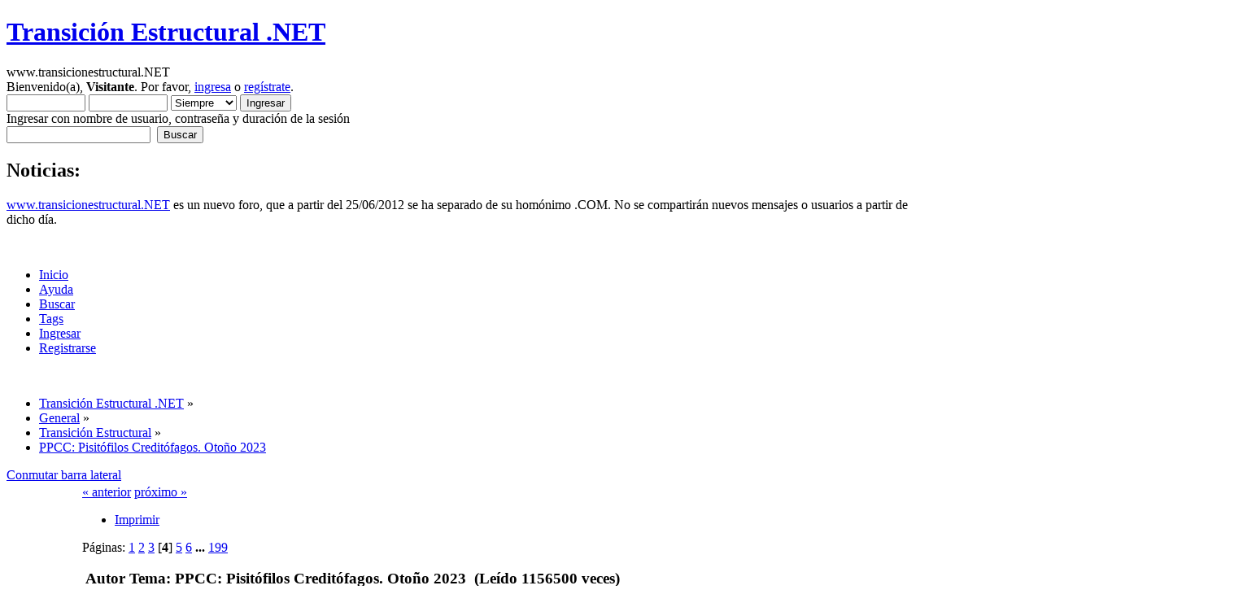

--- FILE ---
content_type: text/html; charset=UTF-8
request_url: https://www.transicionestructural.net/index.php?topic=2596.msg219861;topicseen
body_size: 18260
content:
<!DOCTYPE html PUBLIC "-//W3C//DTD XHTML 1.0 Transitional//EN" "http://www.w3.org/TR/xhtml1/DTD/xhtml1-transitional.dtd">
<html xmlns="http://www.w3.org/1999/xhtml">
<head>
	<link rel="stylesheet" type="text/css" href="https://www.transicionestructural.net/Themes/transicionestructural/css/index.css?fin20" />
	<link rel="stylesheet" type="text/css" href="https://www.transicionestructural.net/Themes/default/css/webkit.css" />
	<script type="text/javascript">
if(self != top) { top.location = self.location; }
</script>
	<script type="text/javascript" src="https://www.transicionestructural.net/Themes/default/scripts/script.js?fin20"></script>
	<script type="text/javascript" src="https://www.transicionestructural.net/Themes/transicionestructural/scripts/theme.js?fin20"></script>
	<script type="text/javascript"><!-- // --><![CDATA[
		var smf_theme_url = "https://www.transicionestructural.net/Themes/transicionestructural";
		var smf_default_theme_url = "https://www.transicionestructural.net/Themes/default";
		var smf_images_url = "https://www.transicionestructural.net/Themes/transicionestructural/images";
		var smf_scripturl = "https://www.transicionestructural.net/index.php?PHPSESSID=nu9rnju7f8gg5h9j8g08m8g8b4&amp;";
		var smf_iso_case_folding = false;
		var smf_charset = "UTF-8";
		var ajax_notification_text = "Cargando...";
		var ajax_notification_cancel_text = "Cancelar";
	// ]]></script>
	<meta http-equiv="Content-Type" content="text/html; charset=UTF-8" />
	<meta name="description" content="PPCC: Pisitófilos Creditófagos. Otoño 2023" />
	<meta name="keywords" content="economia, crisis, españa, corrupción, burbuja" />
	<script language="JavaScript" type="text/javascript" src="https://www.transicionestructural.net/Themes/default/scripts/multi.js"></script>
		<title>PPCC: Pisitófilos Creditófagos. Otoño 2023</title>
	<meta name="robots" content="noindex" />
	<link rel="canonical" href="https://www.transicionestructural.net/index.php?topic=2596.45" />
	<link rel="help" href="https://www.transicionestructural.net/index.php?PHPSESSID=nu9rnju7f8gg5h9j8g08m8g8b4&amp;action=help" />
	<link rel="search" href="https://www.transicionestructural.net/index.php?PHPSESSID=nu9rnju7f8gg5h9j8g08m8g8b4&amp;action=search" />
	<link rel="contents" href="https://www.transicionestructural.net/index.php?PHPSESSID=nu9rnju7f8gg5h9j8g08m8g8b4&amp;" />
	<link rel="alternate" type="application/rss+xml" title="Transición Estructural .NET - RSS" href="https://www.transicionestructural.net/index.php?PHPSESSID=nu9rnju7f8gg5h9j8g08m8g8b4&amp;type=rss;action=.xml" />
	<link rel="prev" href="https://www.transicionestructural.net/index.php?PHPSESSID=nu9rnju7f8gg5h9j8g08m8g8b4&amp;topic=2596.0;prev_next=prev" />
	<link rel="next" href="https://www.transicionestructural.net/index.php?PHPSESSID=nu9rnju7f8gg5h9j8g08m8g8b4&amp;topic=2596.0;prev_next=next" />
	<link rel="index" href="https://www.transicionestructural.net/index.php?PHPSESSID=nu9rnju7f8gg5h9j8g08m8g8b4&amp;board=1.0" />
	<link rel="stylesheet" type="text/css" id="portal_css" href="https://www.transicionestructural.net/Themes/default/css/portal.css" />
	<script type="text/javascript" src="https://www.transicionestructural.net/Themes/default/scripts/portal.js?233"></script>
	<script language="JavaScript" type="text/javascript"><!-- // --><![CDATA[
		var sp_images_url = "https://www.transicionestructural.net/Themes/transicionestructural/images/sp";
		function sp_collapseBlock(id)
		{
			mode = document.getElementById("sp_block_" + id).style.display == "" ? 0 : 1;
			document.cookie = "sp_block_" + id + "=" + (mode ? 0 : 1);
			document.getElementById("sp_collapse_" + id).src = smf_images_url + (mode ? "/collapse.gif" : "/expand.gif");
			document.getElementById("sp_block_" + id).style.display = mode ? "" : "none";
		}
		function sp_collapseSide(id)
		{
			var sp_sides = new Array();
			sp_sides[1] = "sp_left";
			sp_sides[4] = "sp_right";
			mode = document.getElementById(sp_sides[id]).style.display == "" ? 0 : 1;
			document.cookie = sp_sides[id] + "=" + (mode ? 0 : 1);
			document.getElementById("sp_collapse_side" + id).src = sp_images_url + (mode ? "/collapse.png" : "/expand.png");
			document.getElementById(sp_sides[id]).style.display = mode ? "" : "none";
		}
		window.addEventListener("load", sp_image_resize, false);
	// ]]></script>
        <!-- App Indexing for Google Search -->
        <link href="android-app://com.quoord.tapatalkpro.activity/tapatalk/www.transicionestructural.net/?location=topic&amp;fid=1&amp;tid=2596&amp;perpage=15&amp;page=4&amp;channel=google-indexing" rel="alternate" />
        <link href="ios-app://307880732/tapatalk/www.transicionestructural.net/?location=topic&amp;fid=1&amp;tid=2596&amp;perpage=15&amp;page=4&amp;channel=google-indexing" rel="alternate" />
        
        <meta property="al:android:package" content="com.quoord.tapatalkpro.activity" />
        <meta property="al:android:url" content="tapatalk://www.transicionestructural.net/?location=topic&amp;fid=1&amp;tid=2596&amp;perpage=15&amp;page=4&amp;channel=facebook-indexing" />
        <meta property="al:android:app_name" content="Tapatalk" />
        <meta property="al:ios:url" content="tapatalk://www.transicionestructural.net/?location=topic&amp;fid=1&amp;tid=2596&amp;perpage=15&amp;page=4&amp;channel=facebook-indexing" />
        <meta property="al:ios:app_store_id" content="307880732" />
        <meta property="al:ios:app_name" content="Tapatalk" />
        
        <!-- twitter app card start-->
        <!-- https://dev.twitter.com/docs/cards/types/app-card -->
        <meta name="twitter:card" content="summary" />
        <meta name="twitter:site" content="@tapatalk" />
        <meta name="twitter:title" content="PPCC: Pisitófilos Creditófagos. Otoño 2023" />
        <meta name="twitter:description" content="PPCC: Pisitófilos Creditófagos. Otoño 2023" />
        <meta name="twitter:image" content="https://www.transicionestructural.net/mobiquo/smartbanner/images/tapatalk-banner-logo.png" />
        <meta name="twitter:app:id:iphone" content="307880732" />
        <meta name="twitter:app:url:iphone" content="tapatalk://www.transicionestructural.net/?location=topic&amp;fid=1&amp;tid=2596&amp;perpage=15&amp;page=4&amp;channel=twitter-indexing" />
        <meta name="twitter:app:id:ipad" content="307880732" />
        <meta name="twitter:app:url:ipad" content="tapatalk://www.transicionestructural.net/?location=topic&amp;fid=1&amp;tid=2596&amp;perpage=15&amp;page=4&amp;channel=twitter-indexing" />
        <meta name="twitter:app:id:googleplay" content="com.quoord.tapatalkpro.activity" />
        <meta name="twitter:app:url:googleplay" content="tapatalk://www.transicionestructural.net/?location=topic&amp;fid=1&amp;tid=2596&amp;perpage=15&amp;page=4&amp;channel=twitter-indexing" />
        <!-- twitter app card -->
        

	<script type="text/javascript"><!-- // --><![CDATA[
		var _gaq = _gaq || [];
		_gaq.push(['_setAccount', 'UA-32942036-1']);
		_gaq.push(['_trackPageview']);

		(function() {
			var ga = document.createElement('script'); ga.type = 'text/javascript'; ga.async = true;
			ga.src = ('https:' == document.location.protocol ? 'https://ssl' : 'http://www') + '.google-analytics.com/ga.js';
			var s = document.getElementsByTagName('script')[0]; s.parentNode.insertBefore(ga, s);
		})();
	// ]]></script>
</head>
<body >
<div id="wrapper" style="width: 90%">
	<div id="header"><div class="frame">
		<div id="top_section">
			<h1 class="forumtitle">
				<a href="https://www.transicionestructural.net/index.php?PHPSESSID=nu9rnju7f8gg5h9j8g08m8g8b4&amp;">Transición Estructural .NET</a>
			</h1>
			<img id="upshrink" src="https://www.transicionestructural.net/Themes/transicionestructural/images/upshrink.png" alt="*" title="Encoger o expandir encabezado." style="display: none;" />
			<div id="siteslogan" class="floatright">www.transicionestructural.NET</div>
		</div>
		<div id="upper_section" class="middletext">
			<div class="user">
				<script type="text/javascript" src="https://www.transicionestructural.net/Themes/default/scripts/sha1.js"></script>
				<form id="guest_form" action="https://www.transicionestructural.net/index.php?PHPSESSID=nu9rnju7f8gg5h9j8g08m8g8b4&amp;action=login2" method="post" accept-charset="UTF-8"  onsubmit="hashLoginPassword(this, 'd19bec6fc35846004ceed85b2ef37469');">
					<div class="info">Bienvenido(a), <b>Visitante</b>. Por favor, <a href="https://www.transicionestructural.net/index.php?PHPSESSID=nu9rnju7f8gg5h9j8g08m8g8b4&amp;action=login">ingresa</a> o <a href="https://www.transicionestructural.net/index.php?PHPSESSID=nu9rnju7f8gg5h9j8g08m8g8b4&amp;action=register">regístrate</a>.</div>
					<input type="text" name="user" size="10" class="input_text" />
					<input type="password" name="passwrd" size="10" class="input_password" />
					<select name="cookielength">
						<option value="60">1 Hora</option>
						<option value="1440">1 Día</option>
						<option value="10080">1 Semana</option>
						<option value="43200">1 Mes</option>
						<option value="-1" selected="selected">Siempre</option>
					</select>
					<input type="submit" value="Ingresar" class="button_submit" /><br />
					<div class="info">Ingresar con nombre de usuario, contraseña y duración de la sesión</div>
					<input type="hidden" name="hash_passwrd" value="" />
				</form>
			</div>
			<div class="news normaltext">
				<form id="search_form" action="https://www.transicionestructural.net/index.php?PHPSESSID=nu9rnju7f8gg5h9j8g08m8g8b4&amp;action=search2" method="post" accept-charset="UTF-8">
					<input type="text" name="search" value="" class="input_text" />&nbsp;
					<input type="submit" name="submit" value="Buscar" class="button_submit" />
					<input type="hidden" name="advanced" value="0" />
					<input type="hidden" name="topic" value="2596" /></form>
				<h2>Noticias: </h2>
				<p><a href="http://www.transicionestructural.NET" rel="nofollow" class="bbc_link" target="_blank">www.transicionestructural.NET</a> es un nuevo foro, que a partir del 25/06/2012 se ha separado de su homónimo .COM. No se compartirán nuevos mensajes o usuarios a partir de dicho día.</p>
			</div>
		</div>
		<br class="clear" />
		<script type="text/javascript"><!-- // --><![CDATA[
			var oMainHeaderToggle = new smc_Toggle({
				bToggleEnabled: true,
				bCurrentlyCollapsed: false,
				aSwappableContainers: [
					'upper_section'
				],
				aSwapImages: [
					{
						sId: 'upshrink',
						srcExpanded: smf_images_url + '/upshrink.png',
						altExpanded: 'Encoger o expandir encabezado.',
						srcCollapsed: smf_images_url + '/upshrink2.png',
						altCollapsed: 'Encoger o expandir encabezado.'
					}
				],
				oThemeOptions: {
					bUseThemeSettings: false,
					sOptionName: 'collapse_header',
					sSessionVar: 'de051266e',
					sSessionId: 'd19bec6fc35846004ceed85b2ef37469'
				},
				oCookieOptions: {
					bUseCookie: true,
					sCookieName: 'upshrink'
				}
			});
		// ]]></script>
		<div id="main_menu">
			<ul class="dropmenu" id="menu_nav">
				<li id="button_home">
					<a class="active firstlevel" href="https://www.transicionestructural.net/index.php?PHPSESSID=nu9rnju7f8gg5h9j8g08m8g8b4&amp;">
						<span class="last firstlevel">Inicio</span>
					</a>
				</li>
				<li id="button_help">
					<a class="firstlevel" href="https://www.transicionestructural.net/index.php?PHPSESSID=nu9rnju7f8gg5h9j8g08m8g8b4&amp;action=help">
						<span class="firstlevel">Ayuda</span>
					</a>
				</li>
				<li id="button_search">
					<a class="firstlevel" href="https://www.transicionestructural.net/index.php?PHPSESSID=nu9rnju7f8gg5h9j8g08m8g8b4&amp;action=search">
						<span class="firstlevel">Buscar</span>
					</a>
				</li>
				<li id="button_tags">
					<a class="firstlevel" href="https://www.transicionestructural.net/index.php?PHPSESSID=nu9rnju7f8gg5h9j8g08m8g8b4&amp;action=tags">
						<span class="firstlevel">Tags</span>
					</a>
				</li>
				<li id="button_login">
					<a class="firstlevel" href="https://www.transicionestructural.net/index.php?PHPSESSID=nu9rnju7f8gg5h9j8g08m8g8b4&amp;action=login">
						<span class="firstlevel">Ingresar</span>
					</a>
				</li>
				<li id="button_register">
					<a class="firstlevel" href="https://www.transicionestructural.net/index.php?PHPSESSID=nu9rnju7f8gg5h9j8g08m8g8b4&amp;action=register">
						<span class="last firstlevel">Registrarse</span>
					</a>
				</li>
			</ul>
		</div>
		<br class="clear" />
	</div></div>
	<div id="content_section"><div class="frame">
		<div id="main_content_section">
	<div class="navigate_section">
		<ul>
			<li>
				<a href="https://www.transicionestructural.net/index.php?PHPSESSID=nu9rnju7f8gg5h9j8g08m8g8b4&amp;"><span>Transición Estructural .NET</span></a> &#187;
			</li>
			<li>
				<a href="https://www.transicionestructural.net/index.php?PHPSESSID=nu9rnju7f8gg5h9j8g08m8g8b4&amp;#c1"><span>General</span></a> &#187;
			</li>
			<li>
				<a href="https://www.transicionestructural.net/index.php?PHPSESSID=nu9rnju7f8gg5h9j8g08m8g8b4&amp;board=1.0"><span>Transición Estructural</span></a> &#187;
			</li>
			<li class="last">
				<a href="https://www.transicionestructural.net/index.php?PHPSESSID=nu9rnju7f8gg5h9j8g08m8g8b4&amp;topic=2596.0"><span>PPCC: Pisitófilos Creditófagos. Otoño 2023</span></a>
			</li>
		</ul>
	</div>
	<div class="sp_right sp_fullwidth">
		<a href="#side" onclick="return sp_collapseSide(1)"><span><div id="sp_collapse_side1" class="boton_toggle_sidebar" alt="collapse">Conmutar barra lateral</div></span></a>
	</div>
	<table id="sp_main">
		<tr>
			<td id="sp_left" width="200">
	<h3 class="catbg"><span class="left"></span>
		<a class="sp_float_right" style="padding-top: 7px;" href="javascript:void(0);" onclick="sp_collapseBlock('24')"><img id="sp_collapse_24" src="https://www.transicionestructural.net/Themes/transicionestructural/images/collapse.gif" alt="*" /></a>
		Blog
	</h3>
	<div id="sp_block_24">
		<div class="windowbg">
			<span class="topslice"><span></span></span>
			<div class="sp_block">
								<a href="http://transicionestructural.blogspot.com" target='new'>Blog de Transición Estructural</a>
			</div>
			<span class="botslice"><span></span></span>
		</div>
	</div>
	<br />
	<h3 class="catbg"><span class="left"></span>
		<a class="sp_float_right" style="padding-top: 7px;" href="javascript:void(0);" onclick="sp_collapseBlock('15')"><img id="sp_collapse_15" src="https://www.transicionestructural.net/Themes/transicionestructural/images/collapse.gif" alt="*" /></a>
		Últimos mensajes
	</h3>
	<div id="sp_block_15">
		<div class="windowbg">
			<span class="topslice"><span></span></span>
			<div class="sp_block">
								<a href="https://www.transicionestructural.net/index.php?PHPSESSID=nu9rnju7f8gg5h9j8g08m8g8b4&amp;topic=2638.msg255283;topicseen#new">Re:PPCC: Pisitófilos Creditófagos. Invierno 2025 </a> <span class="smalltext">por <a href="https://www.transicionestructural.net/index.php?PHPSESSID=nu9rnju7f8gg5h9j8g08m8g8b4&amp;action=profile;u=57">Saturio</a><br />[<strong>Hoy</strong> a las 21:57:41]</span><br /><hr />
								<a href="https://www.transicionestructural.net/index.php?PHPSESSID=nu9rnju7f8gg5h9j8g08m8g8b4&amp;topic=2638.msg255282;topicseen#new">Re:PPCC: Pisitófilos Creditófagos. Invierno 2025 </a> <span class="smalltext">por <a href="https://www.transicionestructural.net/index.php?PHPSESSID=nu9rnju7f8gg5h9j8g08m8g8b4&amp;action=profile;u=27" style="color: #FF0000;">tomasjos</a><br />[<strong>Hoy</strong> a las 20:30:56]</span><br /><hr />
								<a href="https://www.transicionestructural.net/index.php?PHPSESSID=nu9rnju7f8gg5h9j8g08m8g8b4&amp;topic=2638.msg255281;topicseen#new">Re:PPCC: Pisitófilos Creditófagos. Invierno 2025 </a> <span class="smalltext">por <a href="https://www.transicionestructural.net/index.php?PHPSESSID=nu9rnju7f8gg5h9j8g08m8g8b4&amp;action=profile;u=8320">asustadísimos</a><br />[<strong>Hoy</strong> a las 20:10:18]</span><br /><hr />
								<a href="https://www.transicionestructural.net/index.php?PHPSESSID=nu9rnju7f8gg5h9j8g08m8g8b4&amp;topic=2550.msg255280;topicseen#new">Re:STEM</a> <span class="smalltext">por <a href="https://www.transicionestructural.net/index.php?PHPSESSID=nu9rnju7f8gg5h9j8g08m8g8b4&amp;action=profile;u=2244">Cadavre Exquis</a><br />[<strong>Hoy</strong> a las 19:44:01]</span><br /><hr />
								<a href="https://www.transicionestructural.net/index.php?PHPSESSID=nu9rnju7f8gg5h9j8g08m8g8b4&amp;topic=2621.msg255279;topicseen#new">Re:Coches autónomos</a> <span class="smalltext">por <a href="https://www.transicionestructural.net/index.php?PHPSESSID=nu9rnju7f8gg5h9j8g08m8g8b4&amp;action=profile;u=2244">Cadavre Exquis</a><br />[<strong>Hoy</strong> a las 19:40:04]</span><br /><hr />
								<a href="https://www.transicionestructural.net/index.php?PHPSESSID=nu9rnju7f8gg5h9j8g08m8g8b4&amp;topic=2638.msg255277;topicseen#new">Re:PPCC: Pisitófilos Creditófagos. Invierno 2025 </a> <span class="smalltext">por <a href="https://www.transicionestructural.net/index.php?PHPSESSID=nu9rnju7f8gg5h9j8g08m8g8b4&amp;action=profile;u=7784">Flipback</a><br />[<strong>Hoy</strong> a las 19:36:49]</span><br /><hr />
								<a href="https://www.transicionestructural.net/index.php?PHPSESSID=nu9rnju7f8gg5h9j8g08m8g8b4&amp;topic=2638.msg255276;topicseen#new">Re:PPCC: Pisitófilos Creditófagos. Invierno 2025 </a> <span class="smalltext">por <a href="https://www.transicionestructural.net/index.php?PHPSESSID=nu9rnju7f8gg5h9j8g08m8g8b4&amp;action=profile;u=12309">siempretarde</a><br />[<strong>Hoy</strong> a las 19:35:00]</span><br /><hr />
								<a href="https://www.transicionestructural.net/index.php?PHPSESSID=nu9rnju7f8gg5h9j8g08m8g8b4&amp;topic=2638.msg255275;topicseen#new">Re:PPCC: Pisitófilos Creditófagos. Invierno 2025 </a> <span class="smalltext">por <a href="https://www.transicionestructural.net/index.php?PHPSESSID=nu9rnju7f8gg5h9j8g08m8g8b4&amp;action=profile;u=27" style="color: #FF0000;">tomasjos</a><br />[<strong>Hoy</strong> a las 19:16:45]</span><br /><hr />
								<a href="https://www.transicionestructural.net/index.php?PHPSESSID=nu9rnju7f8gg5h9j8g08m8g8b4&amp;topic=2638.msg255274;topicseen#new">Re:PPCC: Pisitófilos Creditófagos. Invierno 2025 </a> <span class="smalltext">por <a href="https://www.transicionestructural.net/index.php?PHPSESSID=nu9rnju7f8gg5h9j8g08m8g8b4&amp;action=profile;u=8320">asustadísimos</a><br />[<strong>Hoy</strong> a las 18:54:02]</span><br /><hr />
								<a href="https://www.transicionestructural.net/index.php?PHPSESSID=nu9rnju7f8gg5h9j8g08m8g8b4&amp;topic=2638.msg255273;topicseen#new">Re:PPCC: Pisitófilos Creditófagos. Invierno 2025 </a> <span class="smalltext">por <a href="https://www.transicionestructural.net/index.php?PHPSESSID=nu9rnju7f8gg5h9j8g08m8g8b4&amp;action=profile;u=228">Derby</a><br />[<strong>Hoy</strong> a las 18:52:51]</span><br />
			</div>
			<span class="botslice"><span></span></span>
		</div>
	</div>
	<br />
	<h3 class="catbg"><span class="left"></span>
		<a class="sp_float_right" style="padding-top: 7px;" href="javascript:void(0);" onclick="sp_collapseBlock('20')"><img id="sp_collapse_20" src="https://www.transicionestructural.net/Themes/transicionestructural/images/collapse.gif" alt="*" /></a>
		Temas mas recientes
	</h3>
	<div id="sp_block_20">
		<div class="windowbg">
			<span class="topslice"><span></span></span>
			<div class="sp_block">
								<a href="https://www.transicionestructural.net/index.php?PHPSESSID=nu9rnju7f8gg5h9j8g08m8g8b4&amp;topic=2638.msg255283;topicseen#new">PPCC: Pisitófilos Creditófagos. Invierno 2025 </a> <span class="smalltext">por <a href="https://www.transicionestructural.net/index.php?PHPSESSID=nu9rnju7f8gg5h9j8g08m8g8b4&amp;action=profile;u=57">Saturio</a><br />[<strong>Hoy</strong> a las 21:57:41]</span><br /><hr />
								<a href="https://www.transicionestructural.net/index.php?PHPSESSID=nu9rnju7f8gg5h9j8g08m8g8b4&amp;topic=2550.msg255280;topicseen#new">STEM</a> <span class="smalltext">por <a href="https://www.transicionestructural.net/index.php?PHPSESSID=nu9rnju7f8gg5h9j8g08m8g8b4&amp;action=profile;u=2244">Cadavre Exquis</a><br />[<strong>Hoy</strong> a las 19:44:01]</span><br /><hr />
								<a href="https://www.transicionestructural.net/index.php?PHPSESSID=nu9rnju7f8gg5h9j8g08m8g8b4&amp;topic=2621.msg255279;topicseen#new">Coches autónomos</a> <span class="smalltext">por <a href="https://www.transicionestructural.net/index.php?PHPSESSID=nu9rnju7f8gg5h9j8g08m8g8b4&amp;action=profile;u=2244">Cadavre Exquis</a><br />[<strong>Hoy</strong> a las 19:40:04]</span><br /><hr />
								<a href="https://www.transicionestructural.net/index.php?PHPSESSID=nu9rnju7f8gg5h9j8g08m8g8b4&amp;topic=2634.msg255265;topicseen#new">La burbuja de la IA</a> <span class="smalltext">por <a href="https://www.transicionestructural.net/index.php?PHPSESSID=nu9rnju7f8gg5h9j8g08m8g8b4&amp;action=profile;u=1022">muyuu</a><br />[<strong>Hoy</strong> a las 10:40:36]</span><br /><hr />
								<a href="https://www.transicionestructural.net/index.php?PHPSESSID=nu9rnju7f8gg5h9j8g08m8g8b4&amp;topic=1246.msg255161;topicseen#new">Hilo de Infográficos</a> <span class="smalltext">por <a href="https://www.transicionestructural.net/index.php?PHPSESSID=nu9rnju7f8gg5h9j8g08m8g8b4&amp;action=profile;u=1022">muyuu</a><br />[Enero 26, 2026, 22:41:22 pm]</span><br /><hr />
								<a href="https://www.transicionestructural.net/index.php?PHPSESSID=nu9rnju7f8gg5h9j8g08m8g8b4&amp;topic=1285.msg255140;topicseen#new">El fin del trabajo</a> <span class="smalltext">por <a href="https://www.transicionestructural.net/index.php?PHPSESSID=nu9rnju7f8gg5h9j8g08m8g8b4&amp;action=profile;u=57">Saturio</a><br />[Enero 26, 2026, 09:42:03 am]</span><br /><hr />
								<a href="https://www.transicionestructural.net/index.php?PHPSESSID=nu9rnju7f8gg5h9j8g08m8g8b4&amp;topic=347.msg255132;topicseen#new">Coches electricos</a> <span class="smalltext">por <a href="https://www.transicionestructural.net/index.php?PHPSESSID=nu9rnju7f8gg5h9j8g08m8g8b4&amp;action=profile;u=2244">Cadavre Exquis</a><br />[Enero 26, 2026, 06:29:46 am]</span><br />
			</div>
			<span class="botslice"><span></span></span>
		</div>
	</div>
	<br />
			</td>
			<td id="sp_center">
			<a id="top"></a>
			<span id="reputation_menu" style="visibility: hidden; display: none;">
				<div class="windowbg2">
					<strong>Add to Reputation: <span id="reputation_name">&nbsp;</span></strong>
					<fieldset>
						<legend>What do you think of this post?</legend>
						<form id="reputation_form" name="reputation_form" action="https://www.transicionestructural.net/index.php?PHPSESSID=nu9rnju7f8gg5h9j8g08m8g8b4&amp;action=modifykarma" method="post" accept-charset="UTF-8" class="reputation_form" onsubmit="aReputation[0].sendRep(); return false;">
							<input type="radio" name="type" value="agree" disabled="disabled" /> I agree
							<input type="radio" name="type" value="disagree" checked="checked" /> I disagree
							<span id="reputation_fields">&nbsp;</span>
							<br />
							Comment: <input type="text" name="reputation_comment" /><br />
							<br />
							<input type="submit" value="Submit" />
							<input type="hidden" name="topic" value="2596.45" />
							<input type="hidden" id="sessionid" name="de051266e" value="d19bec6fc35846004ceed85b2ef37469" />
						</form>
					</fieldset>
					<script language="JavaScript" type="text/javascript"><!-- // -->
						// Ajaxify that reputation box!
						if (typeof(window.XMLHttpRequest) != "undefined")
						{
							aReputation[0] = new Reputation({
								sBackReference: "aReputation[0]",
								sScriptUrl: "https://www.transicionestructural.net/index.php?PHPSESSID=nu9rnju7f8gg5h9j8g08m8g8b4&amp;"
							});
						}
					</script>
				</div>
			</span>
			<a id="msg219851"></a>
			<div class="pagesection">
				<div class="nextlinks"><a href="https://www.transicionestructural.net/index.php?PHPSESSID=nu9rnju7f8gg5h9j8g08m8g8b4&amp;topic=2596.0;prev_next=prev#new">&laquo; anterior</a> <a href="https://www.transicionestructural.net/index.php?PHPSESSID=nu9rnju7f8gg5h9j8g08m8g8b4&amp;topic=2596.0;prev_next=next#new">próximo &raquo;</a></div>
		<div class="buttonlist floatright">
			<ul>
				<li><a class="button_strip_print" href="https://www.transicionestructural.net/index.php?PHPSESSID=nu9rnju7f8gg5h9j8g08m8g8b4&amp;action=printpage;topic=2596.0" rel="new_win nofollow"><span class="last">Imprimir</span></a></li>
			</ul>
		</div>
				<div class="pagelinks floatleft">Páginas: <a class="navPages" href="https://www.transicionestructural.net/index.php?PHPSESSID=nu9rnju7f8gg5h9j8g08m8g8b4&amp;topic=2596.0">1</a> <a class="navPages" href="https://www.transicionestructural.net/index.php?PHPSESSID=nu9rnju7f8gg5h9j8g08m8g8b4&amp;topic=2596.15">2</a> <a class="navPages" href="https://www.transicionestructural.net/index.php?PHPSESSID=nu9rnju7f8gg5h9j8g08m8g8b4&amp;topic=2596.30">3</a> [<strong>4</strong>] <a class="navPages" href="https://www.transicionestructural.net/index.php?PHPSESSID=nu9rnju7f8gg5h9j8g08m8g8b4&amp;topic=2596.60">5</a> <a class="navPages" href="https://www.transicionestructural.net/index.php?PHPSESSID=nu9rnju7f8gg5h9j8g08m8g8b4&amp;topic=2596.75">6</a> <span style="font-weight: bold;" onclick="expandPages(this, 'https://www.transicionestructural.net/index.php?topic=2596.%1$d', 90, 2970, 15);" onmouseover="this.style.cursor='pointer';"> ... </span><a class="navPages" href="https://www.transicionestructural.net/index.php?PHPSESSID=nu9rnju7f8gg5h9j8g08m8g8b4&amp;topic=2596.2970">199</a> </div>
			</div>
			<div id="forumposts">
				<div class="cat_bar">
					<h3 class="catbg">
						<img src="https://www.transicionestructural.net/Themes/transicionestructural/images/topic/veryhot_post_locked.gif" align="bottom" alt="" />
						<span id="author">Autor</span>
						Tema: PPCC: Pisitófilos Creditófagos. Otoño 2023 &nbsp;(Leído 1156500 veces)
					</h3>
				</div>
				<p id="whoisviewing" class="smalltext">0 Usuarios y 7 Visitantes están viendo este tema.
				</p>
		<script language="JavaScript" type="text/javascript">
		var thank_you_ajax_url = smf_scripturl + '?action=thankyouajax;topic=2596';

		function thankyou(msg_id) {
			// Follow the link if no ajax support...
			if (!window.XMLHttpRequest)
				return true;

			// Standard Variables
			var elementName = "ThankOMaticID" + msg_id;
			var elementButton = "buttonThxID" + msg_id;
			var elementLockButton = "thank_lock_button_" + msg_id;
			var elementDeleteButton = "thank_delete_button_" + msg_id;

			// Tell him that something loading :)
			ajax_indicator(true);

			// Remove the Thank You Button :)
			document.getElementById(elementButton).style.display = "none";
			document.getElementById(elementLockButton).style.display = "none";
			document.getElementById(elementDeleteButton).style.display = "none";

			var thank_you_ajax_thx = thank_you_ajax_url + ";sa=thx;msg=" + msg_id;
			var data = ThankYouLoadTextData(thank_you_ajax_thx, elementName, elementButton, elementDeleteButton, elementLockButton);

			return !data;
		}

		function ThankYouLoadTextData(url, elementName, elementButton, elementDeleteButton, elementLockButton) {
			if (!window.XMLHttpRequest)
				return false;

			request = new XMLHttpRequest();
			request.onreadystatechange = function() {
				if (request.readyState != 4)
					return;
				if (request.responseText != null && request.status == 200) {
					if (request.responseText.substr(0, 7) == "#ERROR#") {
						setInnerHTML(document.getElementById("Error" + elementName), request.responseText.substr(7));
						document.getElementById(elementName).style.display = "block";
						document.getElementById(elementButton).style.display = "inline";
						document.getElementById(elementLockButton).style.display = "none";
						document.getElementById(elementDeleteButton).style.display = "none";
						ajax_indicator(false);
					}
					else {
						document.getElementById(elementName).style.display = "block";
						setInnerHTML(document.getElementById(elementName), request.responseText);
						document.getElementById(elementButton).style.display = "none";
						document.getElementById(elementLockButton).style.display = "inline";
						document.getElementById(elementDeleteButton).style.display = "inline";
						ajax_indicator(false);
					}
					return false;
				}
				else {
					return true;
				}
			}
			// Load the Request!
			request.open("GET", url, true);
			request.send(null);
			return request;
		}
		</script>
				<form action="https://www.transicionestructural.net/index.php?PHPSESSID=nu9rnju7f8gg5h9j8g08m8g8b4&amp;action=quickmod2;topic=2596.45" method="post" accept-charset="UTF-8" name="quickModForm" id="quickModForm" style="margin: 0;" onsubmit="return oQuickModify.bInEditMode ? oQuickModify.modifySave('d19bec6fc35846004ceed85b2ef37469', 'de051266e') : false">
				<div class="windowbg2">
					<span class="topslice"><span></span></span>
					<div class="post_wrapper">
						<div class="poster">
							<h4>
								<a href="https://www.transicionestructural.net/index.php?PHPSESSID=nu9rnju7f8gg5h9j8g08m8g8b4&amp;action=profile;u=79" title="Ver perfil de Lem">Lem</a>
							</h4>
							<ul class="reset smalltext" id="msg_219851_extra_info">
								<li class="postgroup">Espabilao</li>
								<li class="stars"><img src="https://www.transicionestructural.net/Themes/transicionestructural/images/star.gif" alt="*" /><img src="https://www.transicionestructural.net/Themes/transicionestructural/images/star.gif" alt="*" /></li>
								<li>Gracias</li>
								<li>-Dadas: 8017</li>
								<li>-Recibidas: 2208</li>
								<li class="postcount">Mensajes: 321</li>
							<li class="karma">Nivel: 28</li>
							<li class="karma_allow repbars">
									<img src="https://www.transicionestructural.net/Themes/transicionestructural/images/karma_good_basic.gif" title="Lem Con poca relevancia" alt="Lem Con poca relevancia" /><img src="https://www.transicionestructural.net/Themes/transicionestructural/images/karma_good_basic.gif" title="Lem Con poca relevancia" alt="Lem Con poca relevancia" />
							</li>
								<li class="profile">
									<ul>
										<li><a href="https://www.transicionestructural.net/index.php?PHPSESSID=nu9rnju7f8gg5h9j8g08m8g8b4&amp;action=profile;u=79"><img src="https://www.transicionestructural.net/Themes/transicionestructural/images/icons/profile_sm.gif" alt="Ver Perfil" title="Ver Perfil" /></a></li>
									</ul>
								</li>
							</ul>
						</div>
						<div class="postarea">
							<div class="flow_hidden">
								<div class="keyinfo">
									<div class="messageicon">
										<img src="https://www.transicionestructural.net/Themes/transicionestructural/images/post/xx.gif" alt="" />
									</div>
									<h5 id="subject_219851">
										<a href="https://www.transicionestructural.net/index.php?PHPSESSID=nu9rnju7f8gg5h9j8g08m8g8b4&amp;topic=2596.msg219851#msg219851" rel="nofollow">Re:PPCC: Pisitófilos Creditófagos. Otoño 2023</a>
									</h5>
									<div class="smalltext">&#171; <strong>Respuesta #45 en:</strong> Septiembre 25, 2023, 21:27:22 pm &#187;</div>
									<div id="msg_219851_quick_mod"></div>
								</div>
					<span id="thank_lock_button_219851" style="display: none;"></span>
					<span id="thank_delete_button_219851" style="display: none;"></span>
							</div>
							<div class="post">
								<div class="inner" id="msg_219851"><div class="quoteheader"><div class="topslice_quote"><a href="https://www.transicionestructural.net/index.php?PHPSESSID=nu9rnju7f8gg5h9j8g08m8g8b4&amp;topic=2596.msg219850#msg219850">Cita de: sudden and sharp en Septiembre 25, 2023, 21:08:05 pm</a></div></div><blockquote class="bbc_standard_quote"><div class="quoteheader"><div class="topslice_quote"><a href="https://www.transicionestructural.net/index.php?PHPSESSID=nu9rnju7f8gg5h9j8g08m8g8b4&amp;topic=2596.msg219848#msg219848">Cita de: Lem en Septiembre 25, 2023, 20:43:52 pm</a></div></div><blockquote class="bbc_alternate_quote"><div class="quoteheader"><div class="topslice_quote"><a href="https://www.transicionestructural.net/index.php?PHPSESSID=nu9rnju7f8gg5h9j8g08m8g8b4&amp;topic=2596.msg219846#msg219846">Cita de: sudden and sharp en Septiembre 25, 2023, 20:32:27 pm</a></div></div><blockquote class="bbc_standard_quote">Que pasa de +20 a -8 en vertical.<br /><br /><br /><br />Hay tres puntos que tocan abajo pero este es la caída más rapida.<br /></blockquote><div class="quotefooter"><div class="botslice_quote"></div></div><br />Insisto, la gráfica (como la de la FRED, gracias @senslev) anuncia &quot;Median Sales Price of Houses Sold for the United States&quot;.<br /><br />Todos los comentario que yo he visto ya sea en medios o Twitter (cuentas establishment, y todo lo que quieran), es que en EEUU lo que se vende ahora son apartamentos y condos en lugar de casas. Es decir, su precio es menor.<br /><br />Change my mind, y en cualquier caso, me reitero en el resto de mi comentario. Clavoardientismo me parece a mí, y no es la primera vez, pero otras me he mordido la lengua.<br /></blockquote><div class="quotefooter"><div class="botslice_quote"></div></div><br />Son porcentajes de subida o bajada del precio mediano, no precios. Da una idea del movimiento. Como el movimiento del centro de masas de un solido.<br /><br /><br /><img src="https://www2.montes.upm.es/dptos/digfa/cfisica/solido/precesion_files/peonza.gif" alt="" class="bbc_img" /><br /><br /><br /><br />O tal vez no te entiendo.<br /></blockquote><div class="quotefooter"><div class="botslice_quote"></div></div><br />A ver si explicando de otra forma: antes se venían 100 casas unifamiliares a 500k, ahora se venden 100 condos o apartamentos a 300k.<br /><br />&quot;Caída abrupta de precios&quot;? Que nos podemos poner a discutir que esto puede reflejarse en algún momento en una caída de precios que no vendrá expresada en dicha gráfica, lo acepto.</div>
							</div>
						</div>
						<div class="moderatorbar">
							<div class="smalltext modified" id="modified_219851">
							</div>
							<div class="smalltext reportlinks">
								<img src="https://www.transicionestructural.net/Themes/transicionestructural/images/ip.gif" alt="" />
								En línea
							</div>
						</div>
					</div>
									<span id="thank_lock_button_219851" style="display: none;"></span>
									<span id="thank_delete_button_219851" style="display: none;"></span>
					<span class="botslice"><span></span></span>
				</div>
		
							<div class="ThankOMatic windowbg2" style="display: none;" id="ThankOMaticID219851">
									<span class="error" id="ErrorThankOMaticID219851"></span>
							</div>
				<hr class="post_separator" />
				<a id="msg219852"></a>
				<div class="windowbg">
					<span class="topslice"><span></span></span>
					<div class="post_wrapper">
						<div class="poster">
							<h4>
								<a href="https://www.transicionestructural.net/index.php?PHPSESSID=nu9rnju7f8gg5h9j8g08m8g8b4&amp;action=profile;u=79" title="Ver perfil de Lem">Lem</a>
							</h4>
							<ul class="reset smalltext" id="msg_219852_extra_info">
								<li class="postgroup">Espabilao</li>
								<li class="stars"><img src="https://www.transicionestructural.net/Themes/transicionestructural/images/star.gif" alt="*" /><img src="https://www.transicionestructural.net/Themes/transicionestructural/images/star.gif" alt="*" /></li>
								<li>Gracias</li>
								<li>-Dadas: 8017</li>
								<li>-Recibidas: 2208</li>
								<li class="postcount">Mensajes: 321</li>
							<li class="karma">Nivel: 28</li>
							<li class="karma_allow repbars">
									<img src="https://www.transicionestructural.net/Themes/transicionestructural/images/karma_good_basic.gif" title="Lem Con poca relevancia" alt="Lem Con poca relevancia" /><img src="https://www.transicionestructural.net/Themes/transicionestructural/images/karma_good_basic.gif" title="Lem Con poca relevancia" alt="Lem Con poca relevancia" />
							</li>
								<li class="profile">
									<ul>
										<li><a href="https://www.transicionestructural.net/index.php?PHPSESSID=nu9rnju7f8gg5h9j8g08m8g8b4&amp;action=profile;u=79"><img src="https://www.transicionestructural.net/Themes/transicionestructural/images/icons/profile_sm.gif" alt="Ver Perfil" title="Ver Perfil" /></a></li>
									</ul>
								</li>
							</ul>
						</div>
						<div class="postarea">
							<div class="flow_hidden">
								<div class="keyinfo">
									<div class="messageicon">
										<img src="https://www.transicionestructural.net/Themes/transicionestructural/images/post/xx.gif" alt="" />
									</div>
									<h5 id="subject_219852">
										<a href="https://www.transicionestructural.net/index.php?PHPSESSID=nu9rnju7f8gg5h9j8g08m8g8b4&amp;topic=2596.msg219852#msg219852" rel="nofollow">Re:PPCC: Pisitófilos Creditófagos. Otoño 2023</a>
									</h5>
									<div class="smalltext">&#171; <strong>Respuesta #46 en:</strong> Septiembre 25, 2023, 21:28:21 pm &#187;</div>
									<div id="msg_219852_quick_mod"></div>
								</div>
					<span id="thank_lock_button_219852" style="display: none;"></span>
					<span id="thank_delete_button_219852" style="display: none;"></span>
							</div>
							<div class="post">
								<div class="inner" id="msg_219852"><div class="quoteheader"><div class="topslice_quote"><a href="https://www.transicionestructural.net/index.php?PHPSESSID=nu9rnju7f8gg5h9j8g08m8g8b4&amp;topic=2596.msg219849#msg219849">Cita de: senslev en Septiembre 25, 2023, 21:03:11 pm</a></div></div><blockquote class="bbc_standard_quote">To the moon.<br /><br /><img src="https://fred.stlouisfed.org/graph/fredgraph.png?g=18dnl" alt="" class="bbc_img" /><br /></blockquote><div class="quotefooter"><div class="botslice_quote"></div></div> <br /><br />Case in point&nbsp; <img src="https://www.transicionestructural.net/Smileys/default/biggrin.gif" alt="&#58;biggrin&#58;" title="Big Grin" class="smiley" /></div>
							</div>
						</div>
						<div class="moderatorbar">
							<div class="smalltext modified" id="modified_219852">
							</div>
							<div class="smalltext reportlinks">
								<img src="https://www.transicionestructural.net/Themes/transicionestructural/images/ip.gif" alt="" />
								En línea
							</div>
						</div>
					</div>
									<span id="thank_lock_button_219852" style="display: none;"></span>
									<span id="thank_delete_button_219852" style="display: none;"></span>
					<span class="botslice"><span></span></span>
				</div>
		
							<div class="ThankOMatic windowbg" style="display: none;" id="ThankOMaticID219852">
									<span class="error" id="ErrorThankOMaticID219852"></span>
							</div>
				<hr class="post_separator" />
				<a id="msg219853"></a>
				<div class="windowbg2">
					<span class="topslice"><span></span></span>
					<div class="post_wrapper">
						<div class="poster">
							<h4>
								<a href="https://www.transicionestructural.net/index.php?PHPSESSID=nu9rnju7f8gg5h9j8g08m8g8b4&amp;action=profile;u=228" title="Ver perfil de Derby">Derby</a>
							</h4>
							<ul class="reset smalltext" id="msg_219853_extra_info">
								<li class="postgroup">Sabe de economía</li>
								<li class="stars"><img src="https://www.transicionestructural.net/Themes/transicionestructural/images/star.gif" alt="*" /><img src="https://www.transicionestructural.net/Themes/transicionestructural/images/star.gif" alt="*" /><img src="https://www.transicionestructural.net/Themes/transicionestructural/images/star.gif" alt="*" /><img src="https://www.transicionestructural.net/Themes/transicionestructural/images/star.gif" alt="*" /><img src="https://www.transicionestructural.net/Themes/transicionestructural/images/star.gif" alt="*" /></li>
								<li>Gracias</li>
								<li>-Dadas: 27427</li>
								<li>-Recibidas: 101661</li>
								<li class="avatar">
									<a href="https://www.transicionestructural.net/index.php?PHPSESSID=nu9rnju7f8gg5h9j8g08m8g8b4&amp;action=profile;u=228">
										<img class="avatar" src="/avs/avatar_228_1617903700.png" alt="" />
									</a>
								</li>
								<li class="postcount">Mensajes: 12076</li>
							<li class="karma">Nivel: 1176</li>
							<li class="karma_allow repbars">
									<img src="https://www.transicionestructural.net/Themes/transicionestructural/images/karma_good_basic.gif" title="Derby Sus opiniones inspiran a los demás." alt="Derby Sus opiniones inspiran a los demás." /><img src="https://www.transicionestructural.net/Themes/transicionestructural/images/karma_good_basic.gif" title="Derby Sus opiniones inspiran a los demás." alt="Derby Sus opiniones inspiran a los demás." /><img src="https://www.transicionestructural.net/Themes/transicionestructural/images/karma_good_basic.gif" title="Derby Sus opiniones inspiran a los demás." alt="Derby Sus opiniones inspiran a los demás." /><img src="https://www.transicionestructural.net/Themes/transicionestructural/images/karma_good_basic.gif" title="Derby Sus opiniones inspiran a los demás." alt="Derby Sus opiniones inspiran a los demás." /><img src="https://www.transicionestructural.net/Themes/transicionestructural/images/karma_good_basic.gif" title="Derby Sus opiniones inspiran a los demás." alt="Derby Sus opiniones inspiran a los demás." /><img src="https://www.transicionestructural.net/Themes/transicionestructural/images/karma_good_basic.gif" title="Derby Sus opiniones inspiran a los demás." alt="Derby Sus opiniones inspiran a los demás." /><img src="https://www.transicionestructural.net/Themes/transicionestructural/images/karma_good_super.gif" title="Derby Sus opiniones inspiran a los demás." alt="Derby Sus opiniones inspiran a los demás." /><img src="https://www.transicionestructural.net/Themes/transicionestructural/images/karma_good_super.gif" title="Derby Sus opiniones inspiran a los demás." alt="Derby Sus opiniones inspiran a los demás." /><img src="https://www.transicionestructural.net/Themes/transicionestructural/images/karma_good_super.gif" title="Derby Sus opiniones inspiran a los demás." alt="Derby Sus opiniones inspiran a los demás." /><img src="https://www.transicionestructural.net/Themes/transicionestructural/images/karma_good_super.gif" title="Derby Sus opiniones inspiran a los demás." alt="Derby Sus opiniones inspiran a los demás." /><img src="https://www.transicionestructural.net/Themes/transicionestructural/images/karma_good_super.gif" title="Derby Sus opiniones inspiran a los demás." alt="Derby Sus opiniones inspiran a los demás." /><img src="https://www.transicionestructural.net/Themes/transicionestructural/images/karma_good_super.gif" title="Derby Sus opiniones inspiran a los demás." alt="Derby Sus opiniones inspiran a los demás." />
							</li>
								<li class="profile">
									<ul>
										<li><a href="https://www.transicionestructural.net/index.php?PHPSESSID=nu9rnju7f8gg5h9j8g08m8g8b4&amp;action=profile;u=228"><img src="https://www.transicionestructural.net/Themes/transicionestructural/images/icons/profile_sm.gif" alt="Ver Perfil" title="Ver Perfil" /></a></li>
									</ul>
								</li>
							</ul>
						</div>
						<div class="postarea">
							<div class="flow_hidden">
								<div class="keyinfo">
									<div class="messageicon">
										<img src="https://www.transicionestructural.net/Themes/transicionestructural/images/post/xx.gif" alt="" />
									</div>
									<h5 id="subject_219853">
										<a href="https://www.transicionestructural.net/index.php?PHPSESSID=nu9rnju7f8gg5h9j8g08m8g8b4&amp;topic=2596.msg219853#msg219853" rel="nofollow">Re:PPCC: Pisitófilos Creditófagos. Otoño 2023</a>
									</h5>
									<div class="smalltext">&#171; <strong>Respuesta #47 en:</strong> Septiembre 25, 2023, 21:38:55 pm &#187;</div>
									<div id="msg_219853_quick_mod"></div>
								</div>
					<span id="thank_lock_button_219853" style="display: none;"></span>
					<span id="thank_delete_button_219853" style="display: none;"></span>
							</div>
							<div class="post">
								<div class="inner" id="msg_219853"><a href="https://finance.yahoo.com/news/reit-getting-rid-entire-office-145815580.html" rel="nofollow" class="bbc_link" target="_blank">https://finance.yahoo.com/news/reit-getting-rid-entire-office-145815580.html</a><br /><br /><div class="quoteheader"><div class="topslice_quote">Citar</div></div><blockquote class="bbc_standard_quote"><strong><span style="font-size: 14pt;" class="bbc_size">This REIT Is Getting Rid Of Its Entire Office Building Portfolio — And Is Gearing Up For A Dividend Reset</span></strong><br /><br />(...) W. P. Carey Inc. (NYSE:WPC), a real estate investment trust (REIT) headquartered in New York City, recently announced that it would exit the office sector.<strong> W.P. Carey would spin off 59 office properties into a separate publicly-traded REIT called Net Lease Office Properties (NLOP) and start an asset sale program for the remaining 87 office properties.</strong><br /><br />CEO Jason Fox said that although the company has already been reducing its office exposure, <strong>the new plan &quot;vastly accelerates&quot; the exit process.</strong><br /><br /><span style="color: blue;" class="bbc_color"><em>&quot;Ultimately, with a clear path to monetizing our legacy office assets, we believe we will achieve a lower cost of capital and be better positioned for long-term value creation for our shareholders,&quot; </em></span>he said.<br /><br /><span style="font-size: 14pt;" class="bbc_size"><em><strong>Resetting Dividend Policy</strong></em></span><br /><br /><strong>One of the reasons many investors are drawn to REITs is that they tend to pay generous dividends.</strong> Earlier this month, W.P. Carey&#039;s board increased the company&#039;s quarterly cash dividend from $1.069 to $1.071 per share. The dividend will be paid on Oct. 16 to shareholders of record as of Sept. 29.<br /><br />In light of the newly announced plan to exit office properties, <strong>the dividend policy will be reset.<br /></strong><br />In an investor presentation accompanying the announcement, the company said,<span style="color: blue;" class="bbc_color"><em> &quot;WPC positioned to further drive growth through a dividend reset, targeting an AFFO [adjusted funds from operations] payout ratio of low- to mid-70s, <strong>enabling a higher proportion of cash flow to be retained going forward that can be accretively reinvested</strong>.&quot;</em></span><br /><br />W.P. Carey Chief Financial Officer Toni Sanzone said in a conference call that the dividend reset will take place after the spin-off of NLOP and will not affect the previously announced dividend that will be paid on Oct. 16.<br /><br />Regarding the timeline of W.P. Carey&#039;s office exit, management expects the spin-off to close on or around Nov. 1, while the sale of the remaining office properties is expected to be completed by January.<br /><br /><span style="font-size: 14pt;" class="bbc_size"><em><strong>Better Days Ahead?</strong></em></span><br /><br />The REIT said that after the proposed transactions,<strong> its portfolio will consist mainly of industrial and warehouse, essential retail and self-storage assets with a weighted average lease term of 11-plus years and <span style="color: blue;" class="bbc_color"><em>&quot;favorable rent increases.&quot;</em></span></strong><br /><br />However, <strong>market participants did not seem to be impressed with the plan</strong>. On the day of the REIT&#039;s office exit announcement, W.P. Carey <strong>shares tumbled 8%, followed by another 2% decline the next day.</strong><br /><br />On Friday, Evercore ISI Group analyst Steve Sakwa lowered the price target on W.P. Carey from $76 to $66 while maintaining an In-Line rating. The new target is still around 14% above where the stock currently sits.</blockquote><div class="quotefooter"><div class="botslice_quote"></div></div></div>
							</div>
						</div>
						<div class="moderatorbar">
							<div class="smalltext modified" id="modified_219853">
							</div>
							<div class="smalltext reportlinks">
								<img src="https://www.transicionestructural.net/Themes/transicionestructural/images/ip.gif" alt="" />
								En línea
							</div>
							<div class="signature" id="msg_219853_signature">“Everything can be taken from a man but one thing: the last of the human freedoms — to choose one’s attitude in any given set of circumstances, to choose one’s own way.”— Viktor E. Frankl<br /><a href="https://www.hks.harvard.edu/more/policycast/happiness-age-grievance-and-fear" rel="nofollow" class="bbc_link" target="_blank">https://www.hks.harvard.edu/more/policycast/happiness-age-grievance-and-fear</a></div>
						</div>
					</div>
									<span id="thank_lock_button_219853" style="display: none;"></span>
									<span id="thank_delete_button_219853" style="display: none;"></span>
					<span class="botslice"><span></span></span>
				</div>
		
							<div class="ThankOMatic windowbg2" style="display: none;" id="ThankOMaticID219853">
									<span class="error" id="ErrorThankOMaticID219853"></span>
							</div>
				<hr class="post_separator" />
				<a id="msg219854"></a>
				<div class="windowbg">
					<span class="topslice"><span></span></span>
					<div class="post_wrapper">
						<div class="poster">
							<h4>
								<a href="https://www.transicionestructural.net/index.php?PHPSESSID=nu9rnju7f8gg5h9j8g08m8g8b4&amp;action=profile;u=7808" title="Ver perfil de senslev">senslev</a>
							</h4>
							<ul class="reset smalltext" id="msg_219854_extra_info">
								<li class="postgroup">Inmoindultado</li>
								<li class="stars"><img src="https://www.transicionestructural.net/Themes/transicionestructural/images/star.gif" alt="*" /><img src="https://www.transicionestructural.net/Themes/transicionestructural/images/star.gif" alt="*" /><img src="https://www.transicionestructural.net/Themes/transicionestructural/images/star.gif" alt="*" /><img src="https://www.transicionestructural.net/Themes/transicionestructural/images/star.gif" alt="*" /></li>
								<li>Gracias</li>
								<li>-Dadas: 14983</li>
								<li>-Recibidas: 14813</li>
								<li class="avatar">
									<a href="https://www.transicionestructural.net/index.php?PHPSESSID=nu9rnju7f8gg5h9j8g08m8g8b4&amp;action=profile;u=7808">
										<img class="avatar" src="/avs/avatar_7808_1762435129.png" alt="" />
									</a>
								</li>
								<li class="postcount">Mensajes: 2263</li>
							<li class="karma">Nivel: 173</li>
							<li class="karma_allow repbars">
									<img src="https://www.transicionestructural.net/Themes/transicionestructural/images/karma_good_basic.gif" title="senslev Sus opiniones inspiran a los demás." alt="senslev Sus opiniones inspiran a los demás." /><img src="https://www.transicionestructural.net/Themes/transicionestructural/images/karma_good_basic.gif" title="senslev Sus opiniones inspiran a los demás." alt="senslev Sus opiniones inspiran a los demás." /><img src="https://www.transicionestructural.net/Themes/transicionestructural/images/karma_good_basic.gif" title="senslev Sus opiniones inspiran a los demás." alt="senslev Sus opiniones inspiran a los demás." /><img src="https://www.transicionestructural.net/Themes/transicionestructural/images/karma_good_basic.gif" title="senslev Sus opiniones inspiran a los demás." alt="senslev Sus opiniones inspiran a los demás." /><img src="https://www.transicionestructural.net/Themes/transicionestructural/images/karma_good_basic.gif" title="senslev Sus opiniones inspiran a los demás." alt="senslev Sus opiniones inspiran a los demás." /><img src="https://www.transicionestructural.net/Themes/transicionestructural/images/karma_good_basic.gif" title="senslev Sus opiniones inspiran a los demás." alt="senslev Sus opiniones inspiran a los demás." /><img src="https://www.transicionestructural.net/Themes/transicionestructural/images/karma_good_super.gif" title="senslev Sus opiniones inspiran a los demás." alt="senslev Sus opiniones inspiran a los demás." /><img src="https://www.transicionestructural.net/Themes/transicionestructural/images/karma_good_super.gif" title="senslev Sus opiniones inspiran a los demás." alt="senslev Sus opiniones inspiran a los demás." /><img src="https://www.transicionestructural.net/Themes/transicionestructural/images/karma_good_super.gif" title="senslev Sus opiniones inspiran a los demás." alt="senslev Sus opiniones inspiran a los demás." /><img src="https://www.transicionestructural.net/Themes/transicionestructural/images/karma_good_super.gif" title="senslev Sus opiniones inspiran a los demás." alt="senslev Sus opiniones inspiran a los demás." /><img src="https://www.transicionestructural.net/Themes/transicionestructural/images/karma_good_super.gif" title="senslev Sus opiniones inspiran a los demás." alt="senslev Sus opiniones inspiran a los demás." /><img src="https://www.transicionestructural.net/Themes/transicionestructural/images/karma_good_super.gif" title="senslev Sus opiniones inspiran a los demás." alt="senslev Sus opiniones inspiran a los demás." />
							</li>
								<li class="profile">
									<ul>
										<li><a href="https://www.transicionestructural.net/index.php?PHPSESSID=nu9rnju7f8gg5h9j8g08m8g8b4&amp;action=profile;u=7808"><img src="https://www.transicionestructural.net/Themes/transicionestructural/images/icons/profile_sm.gif" alt="Ver Perfil" title="Ver Perfil" /></a></li>
									</ul>
								</li>
							</ul>
						</div>
						<div class="postarea">
							<div class="flow_hidden">
								<div class="keyinfo">
									<div class="messageicon">
										<img src="https://www.transicionestructural.net/Themes/transicionestructural/images/post/xx.gif" alt="" />
									</div>
									<h5 id="subject_219854">
										<a href="https://www.transicionestructural.net/index.php?PHPSESSID=nu9rnju7f8gg5h9j8g08m8g8b4&amp;topic=2596.msg219854#msg219854" rel="nofollow">Re:PPCC: Pisitófilos Creditófagos. Otoño 2023</a>
									</h5>
									<div class="smalltext">&#171; <strong>Respuesta #48 en:</strong> Septiembre 25, 2023, 21:43:34 pm &#187;</div>
									<div id="msg_219854_quick_mod"></div>
								</div>
					<span id="thank_lock_button_219854" style="display: none;"></span>
					<span id="thank_delete_button_219854" style="display: none;"></span>
							</div>
							<div class="post">
								<div class="inner" id="msg_219854"><div class="quoteheader"><div class="topslice_quote"><a href="https://www.transicionestructural.net/index.php?PHPSESSID=nu9rnju7f8gg5h9j8g08m8g8b4&amp;topic=2596.msg219851#msg219851">Cita de: Lem en Septiembre 25, 2023, 21:27:22 pm</a></div></div><blockquote class="bbc_standard_quote"><div class="quoteheader"><div class="topslice_quote"><a href="https://www.transicionestructural.net/index.php?PHPSESSID=nu9rnju7f8gg5h9j8g08m8g8b4&amp;topic=2596.msg219850#msg219850">Cita de: sudden and sharp en Septiembre 25, 2023, 21:08:05 pm</a></div></div><blockquote class="bbc_alternate_quote"><div class="quoteheader"><div class="topslice_quote"><a href="https://www.transicionestructural.net/index.php?PHPSESSID=nu9rnju7f8gg5h9j8g08m8g8b4&amp;topic=2596.msg219848#msg219848">Cita de: Lem en Septiembre 25, 2023, 20:43:52 pm</a></div></div><blockquote class="bbc_standard_quote"><div class="quoteheader"><div class="topslice_quote"><a href="https://www.transicionestructural.net/index.php?PHPSESSID=nu9rnju7f8gg5h9j8g08m8g8b4&amp;topic=2596.msg219846#msg219846">Cita de: sudden and sharp en Septiembre 25, 2023, 20:32:27 pm</a></div></div><blockquote class="bbc_alternate_quote">Que pasa de +20 a -8 en vertical.<br /><br /><br /><br />Hay tres puntos que tocan abajo pero este es la caída más rapida.<br /></blockquote><div class="quotefooter"><div class="botslice_quote"></div></div><br />Insisto, la gráfica (como la de la FRED, gracias @senslev) anuncia &quot;Median Sales Price of Houses Sold for the United States&quot;.<br /><br />Todos los comentario que yo he visto ya sea en medios o Twitter (cuentas establishment, y todo lo que quieran), es que en EEUU lo que se vende ahora son apartamentos y condos en lugar de casas. Es decir, su precio es menor.<br /><br />Change my mind, y en cualquier caso, me reitero en el resto de mi comentario. Clavoardientismo me parece a mí, y no es la primera vez, pero otras me he mordido la lengua.<br /></blockquote><div class="quotefooter"><div class="botslice_quote"></div></div><br />Son porcentajes de subida o bajada del precio mediano, no precios. Da una idea del movimiento. Como el movimiento del centro de masas de un solido.<br /><br /><br /><img src="https://www2.montes.upm.es/dptos/digfa/cfisica/solido/precesion_files/peonza.gif" alt="" class="bbc_img" /><br /><br /><br /><br />O tal vez no te entiendo.<br /></blockquote><div class="quotefooter"><div class="botslice_quote"></div></div><br />A ver si explicando de otra forma: antes se venían 100 casas unifamiliares a 500k, ahora se venden 100 condos o apartamentos a 300k.<br /><br />&quot;Caída abrupta de precios&quot;? Que nos podemos poner a discutir que esto puede reflejarse en algún momento en una caída de precios que no vendrá expresada en dicha gráfica, lo acepto.<br /></blockquote><div class="quotefooter"><div class="botslice_quote"></div></div><br />Shrinkflation. O antes por 300000 tenías un apartamento de 100m2 y ahora por 300000 tienes uno de 60m2, como los cornflakes. <br /><br /><br />Cada vez que veo esto, vaya masacre.<br /><br /><img src="https://wolfstreet.com/wp-content/uploads/2023/09/US-wealth-disparity-2023-09-24-category_per_household.png" alt="" class="bbc_img" /><br /></div>
							</div>
						</div>
						<div class="moderatorbar">
							<div class="smalltext modified" id="modified_219854">
								&#171; <em>última modificación: Septiembre 25, 2023, 21:49:48 pm por senslev</em> &#187;
							</div>
							<div class="smalltext reportlinks">
								<img src="https://www.transicionestructural.net/Themes/transicionestructural/images/ip.gif" alt="" />
								En línea
							</div>
							<div class="signature" id="msg_219854_signature">La responsabilidad individual, el pensamiento crítico, la acción colectiva, y la memoria histórica, son las armas con las que podemos combatir la banalidad del mal y construir un mundo más justo y humano.</div>
						</div>
					</div>
									<span id="thank_lock_button_219854" style="display: none;"></span>
									<span id="thank_delete_button_219854" style="display: none;"></span>
					<span class="botslice"><span></span></span>
				</div>
		
							<div class="ThankOMatic windowbg" style="display: none;" id="ThankOMaticID219854">
									<span class="error" id="ErrorThankOMaticID219854"></span>
							</div>
				<hr class="post_separator" />
				<a id="msg219855"></a>
				<div class="windowbg2">
					<span class="topslice"><span></span></span>
					<div class="post_wrapper">
						<div class="poster">
							<h4>
								<a href="https://www.transicionestructural.net/index.php?PHPSESSID=nu9rnju7f8gg5h9j8g08m8g8b4&amp;action=profile;u=228" title="Ver perfil de Derby">Derby</a>
							</h4>
							<ul class="reset smalltext" id="msg_219855_extra_info">
								<li class="postgroup">Sabe de economía</li>
								<li class="stars"><img src="https://www.transicionestructural.net/Themes/transicionestructural/images/star.gif" alt="*" /><img src="https://www.transicionestructural.net/Themes/transicionestructural/images/star.gif" alt="*" /><img src="https://www.transicionestructural.net/Themes/transicionestructural/images/star.gif" alt="*" /><img src="https://www.transicionestructural.net/Themes/transicionestructural/images/star.gif" alt="*" /><img src="https://www.transicionestructural.net/Themes/transicionestructural/images/star.gif" alt="*" /></li>
								<li>Gracias</li>
								<li>-Dadas: 27427</li>
								<li>-Recibidas: 101661</li>
								<li class="avatar">
									<a href="https://www.transicionestructural.net/index.php?PHPSESSID=nu9rnju7f8gg5h9j8g08m8g8b4&amp;action=profile;u=228">
										<img class="avatar" src="/avs/avatar_228_1617903700.png" alt="" />
									</a>
								</li>
								<li class="postcount">Mensajes: 12076</li>
							<li class="karma">Nivel: 1176</li>
							<li class="karma_allow repbars">
									<img src="https://www.transicionestructural.net/Themes/transicionestructural/images/karma_good_basic.gif" title="Derby Sus opiniones inspiran a los demás." alt="Derby Sus opiniones inspiran a los demás." /><img src="https://www.transicionestructural.net/Themes/transicionestructural/images/karma_good_basic.gif" title="Derby Sus opiniones inspiran a los demás." alt="Derby Sus opiniones inspiran a los demás." /><img src="https://www.transicionestructural.net/Themes/transicionestructural/images/karma_good_basic.gif" title="Derby Sus opiniones inspiran a los demás." alt="Derby Sus opiniones inspiran a los demás." /><img src="https://www.transicionestructural.net/Themes/transicionestructural/images/karma_good_basic.gif" title="Derby Sus opiniones inspiran a los demás." alt="Derby Sus opiniones inspiran a los demás." /><img src="https://www.transicionestructural.net/Themes/transicionestructural/images/karma_good_basic.gif" title="Derby Sus opiniones inspiran a los demás." alt="Derby Sus opiniones inspiran a los demás." /><img src="https://www.transicionestructural.net/Themes/transicionestructural/images/karma_good_basic.gif" title="Derby Sus opiniones inspiran a los demás." alt="Derby Sus opiniones inspiran a los demás." /><img src="https://www.transicionestructural.net/Themes/transicionestructural/images/karma_good_super.gif" title="Derby Sus opiniones inspiran a los demás." alt="Derby Sus opiniones inspiran a los demás." /><img src="https://www.transicionestructural.net/Themes/transicionestructural/images/karma_good_super.gif" title="Derby Sus opiniones inspiran a los demás." alt="Derby Sus opiniones inspiran a los demás." /><img src="https://www.transicionestructural.net/Themes/transicionestructural/images/karma_good_super.gif" title="Derby Sus opiniones inspiran a los demás." alt="Derby Sus opiniones inspiran a los demás." /><img src="https://www.transicionestructural.net/Themes/transicionestructural/images/karma_good_super.gif" title="Derby Sus opiniones inspiran a los demás." alt="Derby Sus opiniones inspiran a los demás." /><img src="https://www.transicionestructural.net/Themes/transicionestructural/images/karma_good_super.gif" title="Derby Sus opiniones inspiran a los demás." alt="Derby Sus opiniones inspiran a los demás." /><img src="https://www.transicionestructural.net/Themes/transicionestructural/images/karma_good_super.gif" title="Derby Sus opiniones inspiran a los demás." alt="Derby Sus opiniones inspiran a los demás." />
							</li>
								<li class="profile">
									<ul>
										<li><a href="https://www.transicionestructural.net/index.php?PHPSESSID=nu9rnju7f8gg5h9j8g08m8g8b4&amp;action=profile;u=228"><img src="https://www.transicionestructural.net/Themes/transicionestructural/images/icons/profile_sm.gif" alt="Ver Perfil" title="Ver Perfil" /></a></li>
									</ul>
								</li>
							</ul>
						</div>
						<div class="postarea">
							<div class="flow_hidden">
								<div class="keyinfo">
									<div class="messageicon">
										<img src="https://www.transicionestructural.net/Themes/transicionestructural/images/post/xx.gif" alt="" />
									</div>
									<h5 id="subject_219855">
										<a href="https://www.transicionestructural.net/index.php?PHPSESSID=nu9rnju7f8gg5h9j8g08m8g8b4&amp;topic=2596.msg219855#msg219855" rel="nofollow">Re:PPCC: Pisitófilos Creditófagos. Otoño 2023</a>
									</h5>
									<div class="smalltext">&#171; <strong>Respuesta #49 en:</strong> Septiembre 25, 2023, 21:54:28 pm &#187;</div>
									<div id="msg_219855_quick_mod"></div>
								</div>
					<span id="thank_lock_button_219855" style="display: none;"></span>
					<span id="thank_delete_button_219855" style="display: none;"></span>
							</div>
							<div class="post">
								<div class="inner" id="msg_219855"><a href="https://www.ft.com/content/36982601-b799-4166-9e6b-39533efbdfdf" rel="nofollow" class="bbc_link" target="_blank">https://www.ft.com/content/36982601-b799-4166-9e6b-39533efbdfdf</a><br /><br /><div class="quoteheader"><div class="topslice_quote">Citar</div></div><blockquote class="bbc_standard_quote"><strong><span style="font-size: 14pt;" class="bbc_size">Global trade falls at fastest pace since pandemic</span></strong><br /><br /><span style="color: purple;" class="bbc_color">Demand for goods exports weakens on the back of higher inflation, rate rises and spending on services</span><br /><br /><strong>World trade volumes fell at their fastest annual pace for almost three years in July</strong>, according to closely watched figures that signal rising interest rates are beginning to impact global demand for goods.<br /><br />Trade volumes were down 3.2 per cent in July compared with the same month last year, <strong>the steepest drop since the early months of the pandemic in August 2020.</strong><br /><br />The latest World Trade Monitor figure, published by the Netherlands Bureau for Economic Policy Analysis, or CPB,<strong> followed a 2.4 per cent contraction in June and added to evidence that global growth was slowing.</strong><br /><br />After booming during the pandemic, demand for global goods exports has weakened on the back of higher inflation, bumper rate rises by the world’s central banks in 2022, and more spending on domestic services as economies reopened following lockdowns.<br /><br />The about-turn in export volumes was broad based, with most of the world reporting falling trade volumes in July.<br /><br /><strong>China,&nbsp;the world’s largest goods exporter, posted a 1.5 per cent annual fall, the eurozone a 2.5 per cent contraction, and the US a 0.6 per cent decrease.</strong><br /><br /><img src="https://www.ft.com/__origami/service/image/v2/images/raw/ftcms%3Ab79fbe32-5257-4cb5-9054-c62d2b97075c?source=next-article&amp;fit=scale-down&amp;quality=highest&amp;width=700&amp;dpr=2" alt="" class="bbc_img" /><br /><br />Sentiment indicators suggested that<strong> world trade would remain weak in the coming months.</strong><br /><br />The S&amp;P Global purchasing managers’ index tracking new export orders indicated a sharp contraction in August and September across the US, the eurozone and the UK. <strong>Economists now expect eurozone export volumes to be flat on the year,&nbsp;after forecasting an expansion of 2 per cent at the start of the year.</strong><br /><br />While interest rates are not expected to rise further in the coming months, central banks are unlikely to cut borrowing costs until there is more evidence that underlying price pressures have been contained.<br /><br />Analysts believe <strong>the lack of credit easing will continue to weigh down on exports.</strong><br /><br /><span style="color: blue;" class="bbc_color"><em>“With the lagged impact of high interest rates likely to weigh more heavily on demand for certain goods, it could be several months before global trade reaches its trough,” </em></span>said Ariane Curtis, global economist at the consultancy Capital Economics.<br /><br /><strong>Demand for imports of goods that are often bought using borrowed funds</strong> — such as cars, home furnishings and capital goods —&nbsp;would weaken the most, Curtis said.<br /><br />Mohit Kumar, economist at the financial services firm Jefferies, said<strong> trade was likely to follow the trend in global economic growth, where he forecast&nbsp;a</strong> <span style="color: blue;" class="bbc_color"><em>“slowdown in every single major economy in the coming quarters”.</em></span><br /><br />Along with weaker growth, geopolitical tensions were also hitting trade.<br /><br />In its latest economic outlook, the Paris-based Organization for Economic Co-operation and Development highlighted how trade restrictions have limited export sales since 2018.<br /><br /><span style="color: blue;" class="bbc_color"><em>“Geoeconomic fragmentation and a shift to more inward-looking trade policies would curtail the gains from global trade and hit living standards, especially in the poorest countries and&nbsp;households,”</em></span> the OECD warned.<br /><br />The CPB also reported that <strong>global industrial production fell 0.1 per cent</strong> compared with the previous month, driven by sharp falls in output in Japan, the eurozone and the UK.<br /><br />US industrial output was up 0.7 per cent, raising hopes of a soft landing for the world’s largest economy, with inflation falling back to tolerable levels without triggering a recession.</blockquote><div class="quotefooter"><div class="botslice_quote"></div></div></div>
							</div>
						</div>
						<div class="moderatorbar">
							<div class="smalltext modified" id="modified_219855">
							</div>
							<div class="smalltext reportlinks">
								<img src="https://www.transicionestructural.net/Themes/transicionestructural/images/ip.gif" alt="" />
								En línea
							</div>
							<div class="signature" id="msg_219855_signature">“Everything can be taken from a man but one thing: the last of the human freedoms — to choose one’s attitude in any given set of circumstances, to choose one’s own way.”— Viktor E. Frankl<br /><a href="https://www.hks.harvard.edu/more/policycast/happiness-age-grievance-and-fear" rel="nofollow" class="bbc_link" target="_blank">https://www.hks.harvard.edu/more/policycast/happiness-age-grievance-and-fear</a></div>
						</div>
					</div>
									<span id="thank_lock_button_219855" style="display: none;"></span>
									<span id="thank_delete_button_219855" style="display: none;"></span>
					<span class="botslice"><span></span></span>
				</div>
		
							<div class="ThankOMatic windowbg2" style="display: none;" id="ThankOMaticID219855">
									<span class="error" id="ErrorThankOMaticID219855"></span>
							</div>
				<hr class="post_separator" />
				<a id="msg219856"></a>
				<div class="windowbg">
					<span class="topslice"><span></span></span>
					<div class="post_wrapper">
						<div class="poster">
							<h4>
								<a href="https://www.transicionestructural.net/index.php?PHPSESSID=nu9rnju7f8gg5h9j8g08m8g8b4&amp;action=profile;u=46" title="Ver perfil de sudden and sharp">sudden and sharp</a>
							</h4>
							<ul class="reset smalltext" id="msg_219856_extra_info">
								<li class="membergroup">Administrator</li>
								<li class="postgroup">Sabe de economía</li>
								<li class="stars"><img src="https://www.transicionestructural.net/Themes/transicionestructural/images/staradmin.gif" alt="*" /><img src="https://www.transicionestructural.net/Themes/transicionestructural/images/staradmin.gif" alt="*" /><img src="https://www.transicionestructural.net/Themes/transicionestructural/images/staradmin.gif" alt="*" /><img src="https://www.transicionestructural.net/Themes/transicionestructural/images/staradmin.gif" alt="*" /><img src="https://www.transicionestructural.net/Themes/transicionestructural/images/staradmin.gif" alt="*" /></li>
								<li>Gracias</li>
								<li>-Dadas: 54940</li>
								<li>-Recibidas: 63853</li>
								<li class="avatar">
									<a href="https://www.transicionestructural.net/index.php?PHPSESSID=nu9rnju7f8gg5h9j8g08m8g8b4&amp;action=profile;u=46">
										<img class="avatar" src="/avs/avatar_46_1320652215.png" alt="" />
									</a>
								</li>
								<li class="postcount">Mensajes: 11671</li>
							<li class="karma">Nivel: 1041</li>
							<li class="karma_allow repbars">
									<img src="https://www.transicionestructural.net/Themes/transicionestructural/images/karma_good_basic.gif" title="sudden and sharp Sus opiniones inspiran a los demás." alt="sudden and sharp Sus opiniones inspiran a los demás." /><img src="https://www.transicionestructural.net/Themes/transicionestructural/images/karma_good_basic.gif" title="sudden and sharp Sus opiniones inspiran a los demás." alt="sudden and sharp Sus opiniones inspiran a los demás." /><img src="https://www.transicionestructural.net/Themes/transicionestructural/images/karma_good_basic.gif" title="sudden and sharp Sus opiniones inspiran a los demás." alt="sudden and sharp Sus opiniones inspiran a los demás." /><img src="https://www.transicionestructural.net/Themes/transicionestructural/images/karma_good_basic.gif" title="sudden and sharp Sus opiniones inspiran a los demás." alt="sudden and sharp Sus opiniones inspiran a los demás." /><img src="https://www.transicionestructural.net/Themes/transicionestructural/images/karma_good_basic.gif" title="sudden and sharp Sus opiniones inspiran a los demás." alt="sudden and sharp Sus opiniones inspiran a los demás." /><img src="https://www.transicionestructural.net/Themes/transicionestructural/images/karma_good_basic.gif" title="sudden and sharp Sus opiniones inspiran a los demás." alt="sudden and sharp Sus opiniones inspiran a los demás." /><img src="https://www.transicionestructural.net/Themes/transicionestructural/images/karma_good_super.gif" title="sudden and sharp Sus opiniones inspiran a los demás." alt="sudden and sharp Sus opiniones inspiran a los demás." /><img src="https://www.transicionestructural.net/Themes/transicionestructural/images/karma_good_super.gif" title="sudden and sharp Sus opiniones inspiran a los demás." alt="sudden and sharp Sus opiniones inspiran a los demás." /><img src="https://www.transicionestructural.net/Themes/transicionestructural/images/karma_good_super.gif" title="sudden and sharp Sus opiniones inspiran a los demás." alt="sudden and sharp Sus opiniones inspiran a los demás." /><img src="https://www.transicionestructural.net/Themes/transicionestructural/images/karma_good_super.gif" title="sudden and sharp Sus opiniones inspiran a los demás." alt="sudden and sharp Sus opiniones inspiran a los demás." /><img src="https://www.transicionestructural.net/Themes/transicionestructural/images/karma_good_super.gif" title="sudden and sharp Sus opiniones inspiran a los demás." alt="sudden and sharp Sus opiniones inspiran a los demás." /><img src="https://www.transicionestructural.net/Themes/transicionestructural/images/karma_good_super.gif" title="sudden and sharp Sus opiniones inspiran a los demás." alt="sudden and sharp Sus opiniones inspiran a los demás." />
							</li>
								<li class="profile">
									<ul>
										<li><a href="https://www.transicionestructural.net/index.php?PHPSESSID=nu9rnju7f8gg5h9j8g08m8g8b4&amp;action=profile;u=46"><img src="https://www.transicionestructural.net/Themes/transicionestructural/images/icons/profile_sm.gif" alt="Ver Perfil" title="Ver Perfil" /></a></li>
									</ul>
								</li>
							</ul>
						</div>
						<div class="postarea">
							<div class="flow_hidden">
								<div class="keyinfo">
									<div class="messageicon">
										<img src="https://www.transicionestructural.net/Themes/transicionestructural/images/post/xx.gif" alt="" />
									</div>
									<h5 id="subject_219856">
										<a href="https://www.transicionestructural.net/index.php?PHPSESSID=nu9rnju7f8gg5h9j8g08m8g8b4&amp;topic=2596.msg219856#msg219856" rel="nofollow">Re:PPCC: Pisitófilos Creditófagos. Otoño 2023</a>
									</h5>
									<div class="smalltext">&#171; <strong>Respuesta #50 en:</strong> Septiembre 25, 2023, 22:06:27 pm &#187;</div>
									<div id="msg_219856_quick_mod"></div>
								</div>
					<span id="thank_lock_button_219856" style="display: none;"></span>
					<span id="thank_delete_button_219856" style="display: none;"></span>
							</div>
							<div class="post">
								<div class="inner" id="msg_219856"><div class="quoteheader"><div class="topslice_quote"><a href="https://www.transicionestructural.net/index.php?PHPSESSID=nu9rnju7f8gg5h9j8g08m8g8b4&amp;topic=2596.msg219851#msg219851">Cita de: Lem en Septiembre 25, 2023, 21:27:22 pm</a></div></div><blockquote class="bbc_standard_quote"><div class="quoteheader"><div class="topslice_quote"><a href="https://www.transicionestructural.net/index.php?PHPSESSID=nu9rnju7f8gg5h9j8g08m8g8b4&amp;topic=2596.msg219850#msg219850">Cita de: sudden and sharp en Septiembre 25, 2023, 21:08:05 pm</a></div></div><blockquote class="bbc_alternate_quote"><div class="quoteheader"><div class="topslice_quote"><a href="https://www.transicionestructural.net/index.php?PHPSESSID=nu9rnju7f8gg5h9j8g08m8g8b4&amp;topic=2596.msg219848#msg219848">Cita de: Lem en Septiembre 25, 2023, 20:43:52 pm</a></div></div><blockquote class="bbc_standard_quote"><div class="quoteheader"><div class="topslice_quote"><a href="https://www.transicionestructural.net/index.php?PHPSESSID=nu9rnju7f8gg5h9j8g08m8g8b4&amp;topic=2596.msg219846#msg219846">Cita de: sudden and sharp en Septiembre 25, 2023, 20:32:27 pm</a></div></div><blockquote class="bbc_alternate_quote">Que pasa de +20 a -8 en vertical.<br /><br /><br /><br />Hay tres puntos que tocan abajo pero este es la caída más rapida.<br /></blockquote><div class="quotefooter"><div class="botslice_quote"></div></div><br />Insisto, la gráfica (como la de la FRED, gracias @senslev) anuncia &quot;Median Sales Price of Houses Sold for the United States&quot;.<br /><br />Todos los comentario que yo he visto ya sea en medios o Twitter (cuentas establishment, y todo lo que quieran), es que en EEUU lo que se vende ahora son apartamentos y condos en lugar de casas. Es decir, su precio es menor.<br /><br />Change my mind, y en cualquier caso, me reitero en el resto de mi comentario. Clavoardientismo me parece a mí, y no es la primera vez, pero otras me he mordido la lengua.<br /></blockquote><div class="quotefooter"><div class="botslice_quote"></div></div><br />Son porcentajes de subida o bajada del precio mediano, no precios. Da una idea del movimiento. Como el movimiento del centro de masas de un solido.<br /><br /><br /><img src="https://www2.montes.upm.es/dptos/digfa/cfisica/solido/precesion_files/peonza.gif" alt="" class="bbc_img" /><br /><br /><br /><br />O tal vez no te entiendo.<br /></blockquote><div class="quotefooter"><div class="botslice_quote"></div></div><br />A ver si explicando de otra forma: antes se venían 100 casas unifamiliares a 500k, ahora se venden 100 condos o apartamentos a 300k.<br /><br />&quot;Caída abrupta de precios&quot;? Que nos podemos poner a discutir que esto puede reflejarse en algún momento en una caída de precios que no vendrá expresada en dicha gráfica, lo acepto.<br /></blockquote><div class="quotefooter"><div class="botslice_quote"></div></div><br />A ver, no.<br /><br />Todos los viernes coges todas las ventas en usa de esa semana, o de los precios que se piden y calculas la mediana. Y luego haces un grafico poniendo en el eje horizontal las semanas.<br /><br />El grafico de asustadísimos es eso mismo pero con los porcentajes de subida/bajada.<br /><br />El caso es que, al usar el precio mediano, coges o todas las ventas o todos los precios ofertados. Todos.</div>
							</div>
						</div>
						<div class="moderatorbar">
							<div class="smalltext modified" id="modified_219856">
							</div>
							<div class="smalltext reportlinks">
								<img src="https://www.transicionestructural.net/Themes/transicionestructural/images/ip.gif" alt="" />
								En línea
							</div>
						</div>
					</div>
									<span id="thank_lock_button_219856" style="display: none;"></span>
									<span id="thank_delete_button_219856" style="display: none;"></span>
					<span class="botslice"><span></span></span>
				</div>
		
							<div class="ThankOMatic windowbg" style="display: none;" id="ThankOMaticID219856">
									<span class="error" id="ErrorThankOMaticID219856"></span>
							</div>
				<hr class="post_separator" />
				<a id="msg219857"></a>
				<div class="windowbg2">
					<span class="topslice"><span></span></span>
					<div class="post_wrapper">
						<div class="poster">
							<h4>
								<a href="https://www.transicionestructural.net/index.php?PHPSESSID=nu9rnju7f8gg5h9j8g08m8g8b4&amp;action=profile;u=14696" title="Ver perfil de AbiertoPorDemolicion">AbiertoPorDemolicion</a>
							</h4>
							<ul class="reset smalltext" id="msg_219857_extra_info">
								<li class="postgroup">Ha sido citado por PPCC</li>
								<li class="stars"><img src="https://www.transicionestructural.net/Themes/transicionestructural/images/star.gif" alt="*" /><img src="https://www.transicionestructural.net/Themes/transicionestructural/images/star.gif" alt="*" /><img src="https://www.transicionestructural.net/Themes/transicionestructural/images/star.gif" alt="*" /></li>
								<li>Gracias</li>
								<li>-Dadas: 9133</li>
								<li>-Recibidas: 6259</li>
								<li class="avatar">
									<a href="https://www.transicionestructural.net/index.php?PHPSESSID=nu9rnju7f8gg5h9j8g08m8g8b4&amp;action=profile;u=14696">
										<img class="avatar" src="/avs/avatar_14696_1734633284.png" alt="" />
									</a>
								</li>
								<li class="postcount">Mensajes: 775</li>
							<li class="karma">Nivel: 76</li>
							<li class="karma_allow repbars">
									<img src="https://www.transicionestructural.net/Themes/transicionestructural/images/karma_good_basic.gif" title="AbiertoPorDemolicion Destaca sobre el usuario medio" alt="AbiertoPorDemolicion Destaca sobre el usuario medio" /><img src="https://www.transicionestructural.net/Themes/transicionestructural/images/karma_good_basic.gif" title="AbiertoPorDemolicion Destaca sobre el usuario medio" alt="AbiertoPorDemolicion Destaca sobre el usuario medio" /><img src="https://www.transicionestructural.net/Themes/transicionestructural/images/karma_good_basic.gif" title="AbiertoPorDemolicion Destaca sobre el usuario medio" alt="AbiertoPorDemolicion Destaca sobre el usuario medio" /><img src="https://www.transicionestructural.net/Themes/transicionestructural/images/karma_good_basic.gif" title="AbiertoPorDemolicion Destaca sobre el usuario medio" alt="AbiertoPorDemolicion Destaca sobre el usuario medio" /><img src="https://www.transicionestructural.net/Themes/transicionestructural/images/karma_good_basic.gif" title="AbiertoPorDemolicion Destaca sobre el usuario medio" alt="AbiertoPorDemolicion Destaca sobre el usuario medio" /><img src="https://www.transicionestructural.net/Themes/transicionestructural/images/karma_good_basic.gif" title="AbiertoPorDemolicion Destaca sobre el usuario medio" alt="AbiertoPorDemolicion Destaca sobre el usuario medio" /><img src="https://www.transicionestructural.net/Themes/transicionestructural/images/karma_good_super.gif" title="AbiertoPorDemolicion Destaca sobre el usuario medio" alt="AbiertoPorDemolicion Destaca sobre el usuario medio" />
							</li>
								<li class="profile">
									<ul>
										<li><a href="https://www.transicionestructural.net/index.php?PHPSESSID=nu9rnju7f8gg5h9j8g08m8g8b4&amp;action=profile;u=14696"><img src="https://www.transicionestructural.net/Themes/transicionestructural/images/icons/profile_sm.gif" alt="Ver Perfil" title="Ver Perfil" /></a></li>
									</ul>
								</li>
							</ul>
						</div>
						<div class="postarea">
							<div class="flow_hidden">
								<div class="keyinfo">
									<div class="messageicon">
										<img src="https://www.transicionestructural.net/Themes/transicionestructural/images/post/xx.gif" alt="" />
									</div>
									<h5 id="subject_219857">
										<a href="https://www.transicionestructural.net/index.php?PHPSESSID=nu9rnju7f8gg5h9j8g08m8g8b4&amp;topic=2596.msg219857#msg219857" rel="nofollow">Re:PPCC: Pisitófilos Creditófagos. Otoño 2023</a>
									</h5>
									<div class="smalltext">&#171; <strong>Respuesta #51 en:</strong> Septiembre 26, 2023, 00:09:29 am &#187;</div>
									<div id="msg_219857_quick_mod"></div>
								</div>
					<span id="thank_lock_button_219857" style="display: none;"></span>
					<span id="thank_delete_button_219857" style="display: none;"></span>
							</div>
							<div class="post">
								<div class="inner" id="msg_219857"><div class="quoteheader"><div class="topslice_quote"><a href="https://www.transicionestructural.net/index.php?PHPSESSID=nu9rnju7f8gg5h9j8g08m8g8b4&amp;topic=2596.msg219839#msg219839">Cita de: sudden and sharp en Septiembre 25, 2023, 17:20:14 pm</a></div></div><blockquote class="bbc_standard_quote"><strong>Jim McCormick (Citi): “Los bancos centrales nunca van a llegar al objetivo del 2% de inflación”</strong><br /><a href="https://cincodias.elpais.com/mercados-financieros/2023-09-25/jim-mccormick-citi-los-bancos-centrales-nunca-van-a-llegar-al-objetivo-del-2-de-inflacion.html" rel="nofollow" class="bbc_link" target="_blank">https://cincodias.elpais.com/mercados-financieros/2023-09-25/jim-mccormick-citi-los-bancos-centrales-nunca-van-a-llegar-al-objetivo-del-2-de-inflacion.html</a><br />El experto cree que la política monetaria chocará contra un crecimiento débil de forma persistente. Avisa de que el gran riesgo es asumir un discurso de resiliencia de la economía<br /><br /><div class="quoteheader"><div class="topslice_quote">Citar</div></div><blockquote class="bbc_alternate_quote">P. ¿Cuándo cree que se logrará el objetivo del 2% de inflación?<br /><br />R. ¿Puedo decir nunca? Los bancos centrales pueden lograr cualquier nivel de inflación que deseen. Pero creo que cuando se enfrenten a una mezcla de inflación superior al 2% junto a un crecimiento muy débil, tomarán la decisión de retrasar el regreso al 2%. Por ejemplo, si se encuentran en niveles del 3%.</blockquote><div class="quotefooter"><div class="botslice_quote"></div></div><br /><br /><br /><br /><br /><br /><br /><br /><br />-----------<br />Los susodichos....&nbsp; &nbsp;<img src="https://www.transicionestructural.net/Smileys/default/Roto2.gif" alt="&#58;roto2&#58;" title="Roto 2" class="smiley" /><br /><br /><img src="https://dynaimage.cdn.cnn.com/cnn/digital-images/org/fded68f0-eda4-444b-a18e-737ade0493da.jpg" alt="" class="bbc_img" /><br /><br /><br /><br /><br /><br /><br /><br /><br /><br />... que harán dicho sea de paso, lo que les de la gana.<br /></blockquote><div class="quotefooter"><div class="botslice_quote"></div></div><br />Lo que viene a decir el &quot;ejperto&quot; a Christine es que <strong>para chulo, mi cachirulo</strong>.<br /><br />A ver, Christine; que me da igual lo que hagas con los tipos. Que por cada subida de tipos tuya, nosotros, con <em>El Poder </em>de mercao que tenemos, vamos a subir los &quot;hactivitos&quot; hasta la estratosfera y más allá. A ver a quién le caen los tomatazos antes: si al BCE o al mercao.<br /><br />Que es más fácil: lanzar a <em>El Propietariado </em>endeudado y ciego de codicia a quemar los Bancos Centrales, o lanzarles contra el <em>mercao</em>, de donde <em>El Propietariado </em>espera &quot;sacar&quot; rentas? Pues eso.<br /><br />Mira Christine, te estamos avisando:<br /><br /><em>P. ¿Cuándo cree que se logrará el objetivo del 2% de inflación?<br />R. ¿Puedo decir nunca? Los bancos centrales <strong>pueden lograr </strong>cualquier nivel de <strong>inflación </strong>que deseen....</em><br /><br />Cuando desde la ventana de tu despacho en la torre de Sonnemannstraße,20 veas al populacho concentrarse en Kleinkindspielplatz, mientras se reparten tridentes, garrotes y antorchas, con la mirada fija en la planta 43, ya será tarde para escapar.<br /><br />Avisada quedas..... <br /><br />(Por un lado dicen que “Los bancos centrales nunca van a llegar al objetivo del 2% de inflación”, y por otro se descuelga diciendo que Los bancos centrales pueden lograr cualquier nivel de inflación que deseen...menudo &quot;ejperto&quot; de los co*ones. Pa&#039;fiarte de estos cantamañanas)<br /></div>
							</div>
						</div>
						<div class="moderatorbar">
							<div class="smalltext modified" id="modified_219857">
							</div>
							<div class="smalltext reportlinks">
								<img src="https://www.transicionestructural.net/Themes/transicionestructural/images/ip.gif" alt="" />
								En línea
							</div>
							<div class="signature" id="msg_219857_signature">Ceterum censeo Mierdridem esse delendam</div>
						</div>
					</div>
									<span id="thank_lock_button_219857" style="display: none;"></span>
									<span id="thank_delete_button_219857" style="display: none;"></span>
					<span class="botslice"><span></span></span>
				</div>
		
							<div class="ThankOMatic windowbg2" style="display: none;" id="ThankOMaticID219857">
									<span class="error" id="ErrorThankOMaticID219857"></span>
							</div>
				<hr class="post_separator" />
				<a id="msg219858"></a>
				<div class="windowbg">
					<span class="topslice"><span></span></span>
					<div class="post_wrapper">
						<div class="poster">
							<h4>
								<a href="https://www.transicionestructural.net/index.php?PHPSESSID=nu9rnju7f8gg5h9j8g08m8g8b4&amp;action=profile;u=8320" title="Ver perfil de asustadísimos">asustadísimos</a>
							</h4>
							<ul class="reset smalltext" id="msg_219858_extra_info">
								<li class="postgroup">Netocrata</li>
								<li class="stars"><img src="https://www.transicionestructural.net/Themes/transicionestructural/images/star.gif" alt="*" /><img src="https://www.transicionestructural.net/Themes/transicionestructural/images/star.gif" alt="*" /><img src="https://www.transicionestructural.net/Themes/transicionestructural/images/star.gif" alt="*" /><img src="https://www.transicionestructural.net/Themes/transicionestructural/images/star.gif" alt="*" /></li>
								<li>Gracias</li>
								<li>-Dadas: 1000</li>
								<li>-Recibidas: 60686</li>
								<li class="postcount">Mensajes: 2784</li>
							<li class="karma">Nivel: 669</li>
							<li class="karma_allow repbars">
									<img src="https://www.transicionestructural.net/Themes/transicionestructural/images/karma_good_basic.gif" title="asustadísimos Sus opiniones inspiran a los demás." alt="asustadísimos Sus opiniones inspiran a los demás." /><img src="https://www.transicionestructural.net/Themes/transicionestructural/images/karma_good_basic.gif" title="asustadísimos Sus opiniones inspiran a los demás." alt="asustadísimos Sus opiniones inspiran a los demás." /><img src="https://www.transicionestructural.net/Themes/transicionestructural/images/karma_good_basic.gif" title="asustadísimos Sus opiniones inspiran a los demás." alt="asustadísimos Sus opiniones inspiran a los demás." /><img src="https://www.transicionestructural.net/Themes/transicionestructural/images/karma_good_basic.gif" title="asustadísimos Sus opiniones inspiran a los demás." alt="asustadísimos Sus opiniones inspiran a los demás." /><img src="https://www.transicionestructural.net/Themes/transicionestructural/images/karma_good_basic.gif" title="asustadísimos Sus opiniones inspiran a los demás." alt="asustadísimos Sus opiniones inspiran a los demás." /><img src="https://www.transicionestructural.net/Themes/transicionestructural/images/karma_good_basic.gif" title="asustadísimos Sus opiniones inspiran a los demás." alt="asustadísimos Sus opiniones inspiran a los demás." /><img src="https://www.transicionestructural.net/Themes/transicionestructural/images/karma_good_super.gif" title="asustadísimos Sus opiniones inspiran a los demás." alt="asustadísimos Sus opiniones inspiran a los demás." /><img src="https://www.transicionestructural.net/Themes/transicionestructural/images/karma_good_super.gif" title="asustadísimos Sus opiniones inspiran a los demás." alt="asustadísimos Sus opiniones inspiran a los demás." /><img src="https://www.transicionestructural.net/Themes/transicionestructural/images/karma_good_super.gif" title="asustadísimos Sus opiniones inspiran a los demás." alt="asustadísimos Sus opiniones inspiran a los demás." /><img src="https://www.transicionestructural.net/Themes/transicionestructural/images/karma_good_super.gif" title="asustadísimos Sus opiniones inspiran a los demás." alt="asustadísimos Sus opiniones inspiran a los demás." /><img src="https://www.transicionestructural.net/Themes/transicionestructural/images/karma_good_super.gif" title="asustadísimos Sus opiniones inspiran a los demás." alt="asustadísimos Sus opiniones inspiran a los demás." /><img src="https://www.transicionestructural.net/Themes/transicionestructural/images/karma_good_super.gif" title="asustadísimos Sus opiniones inspiran a los demás." alt="asustadísimos Sus opiniones inspiran a los demás." />
							</li>
								<li class="profile">
									<ul>
										<li><a href="https://www.transicionestructural.net/index.php?PHPSESSID=nu9rnju7f8gg5h9j8g08m8g8b4&amp;action=profile;u=8320"><img src="https://www.transicionestructural.net/Themes/transicionestructural/images/icons/profile_sm.gif" alt="Ver Perfil" title="Ver Perfil" /></a></li>
									</ul>
								</li>
							</ul>
						</div>
						<div class="postarea">
							<div class="flow_hidden">
								<div class="keyinfo">
									<div class="messageicon">
										<img src="https://www.transicionestructural.net/Themes/transicionestructural/images/post/xx.gif" alt="" />
									</div>
									<h5 id="subject_219858">
										<a href="https://www.transicionestructural.net/index.php?PHPSESSID=nu9rnju7f8gg5h9j8g08m8g8b4&amp;topic=2596.msg219858#msg219858" rel="nofollow">Re:PPCC: Pisitófilos Creditófagos. Otoño 2023</a>
									</h5>
									<div class="smalltext">&#171; <strong>Respuesta #52 en:</strong> Septiembre 26, 2023, 01:08:51 am &#187;</div>
									<div id="msg_219858_quick_mod"></div>
								</div>
					<span id="thank_lock_button_219858" style="display: none;"></span>
					<span id="thank_delete_button_219858" style="display: none;"></span>
							</div>
							<div class="post">
								<div class="inner" id="msg_219858">[Aviso de reedición del comentario...<br /><a href="https://www.transicionestructural.net/index.php?PHPSESSID=nu9rnju7f8gg5h9j8g08m8g8b4&amp;topic=2596.msg219834#msg219834" rel="nofollow" class="bbc_link" target="_blank">https://www.transicionestructural.net/index.php?topic=2596.msg219834#msg219834</a><br />... para incorporar las observaciones de &#039;Lem&#039;.]</div>
							</div>
						</div>
						<div class="moderatorbar">
							<div class="smalltext modified" id="modified_219858">
							</div>
							<div class="smalltext reportlinks">
								<img src="https://www.transicionestructural.net/Themes/transicionestructural/images/ip.gif" alt="" />
								En línea
							</div>
						</div>
					</div>
									<span id="thank_lock_button_219858" style="display: none;"></span>
									<span id="thank_delete_button_219858" style="display: none;"></span>
					<span class="botslice"><span></span></span>
				</div>
		
							<div class="ThankOMatic windowbg" style="display: none;" id="ThankOMaticID219858">
									<span class="error" id="ErrorThankOMaticID219858"></span>
							</div>
				<hr class="post_separator" />
				<a id="msg219859"></a>
				<div class="windowbg2">
					<span class="topslice"><span></span></span>
					<div class="post_wrapper">
						<div class="poster">
							<h4>
								<a href="https://www.transicionestructural.net/index.php?PHPSESSID=nu9rnju7f8gg5h9j8g08m8g8b4&amp;action=profile;u=2244" title="Ver perfil de Cadavre Exquis">Cadavre Exquis</a>
							</h4>
							<ul class="reset smalltext" id="msg_219859_extra_info">
								<li class="postgroup">Sabe de economía</li>
								<li class="stars"><img src="https://www.transicionestructural.net/Themes/transicionestructural/images/star.gif" alt="*" /><img src="https://www.transicionestructural.net/Themes/transicionestructural/images/star.gif" alt="*" /><img src="https://www.transicionestructural.net/Themes/transicionestructural/images/star.gif" alt="*" /><img src="https://www.transicionestructural.net/Themes/transicionestructural/images/star.gif" alt="*" /><img src="https://www.transicionestructural.net/Themes/transicionestructural/images/star.gif" alt="*" /></li>
								<li>Gracias</li>
								<li>-Dadas: 26944</li>
								<li>-Recibidas: 68570</li>
								<li class="avatar">
									<a href="https://www.transicionestructural.net/index.php?PHPSESSID=nu9rnju7f8gg5h9j8g08m8g8b4&amp;action=profile;u=2244">
										<img class="avatar" src="/avs/avatar_2244_1361131108.png" alt="" />
									</a>
								</li>
								<li class="postcount">Mensajes: 19747</li>
							<li class="karma">Nivel: 899</li>
							<li class="karma_allow repbars">
									<img src="https://www.transicionestructural.net/Themes/transicionestructural/images/karma_good_basic.gif" title="Cadavre Exquis Sus opiniones inspiran a los demás." alt="Cadavre Exquis Sus opiniones inspiran a los demás." /><img src="https://www.transicionestructural.net/Themes/transicionestructural/images/karma_good_basic.gif" title="Cadavre Exquis Sus opiniones inspiran a los demás." alt="Cadavre Exquis Sus opiniones inspiran a los demás." /><img src="https://www.transicionestructural.net/Themes/transicionestructural/images/karma_good_basic.gif" title="Cadavre Exquis Sus opiniones inspiran a los demás." alt="Cadavre Exquis Sus opiniones inspiran a los demás." /><img src="https://www.transicionestructural.net/Themes/transicionestructural/images/karma_good_basic.gif" title="Cadavre Exquis Sus opiniones inspiran a los demás." alt="Cadavre Exquis Sus opiniones inspiran a los demás." /><img src="https://www.transicionestructural.net/Themes/transicionestructural/images/karma_good_basic.gif" title="Cadavre Exquis Sus opiniones inspiran a los demás." alt="Cadavre Exquis Sus opiniones inspiran a los demás." /><img src="https://www.transicionestructural.net/Themes/transicionestructural/images/karma_good_basic.gif" title="Cadavre Exquis Sus opiniones inspiran a los demás." alt="Cadavre Exquis Sus opiniones inspiran a los demás." /><img src="https://www.transicionestructural.net/Themes/transicionestructural/images/karma_good_super.gif" title="Cadavre Exquis Sus opiniones inspiran a los demás." alt="Cadavre Exquis Sus opiniones inspiran a los demás." /><img src="https://www.transicionestructural.net/Themes/transicionestructural/images/karma_good_super.gif" title="Cadavre Exquis Sus opiniones inspiran a los demás." alt="Cadavre Exquis Sus opiniones inspiran a los demás." /><img src="https://www.transicionestructural.net/Themes/transicionestructural/images/karma_good_super.gif" title="Cadavre Exquis Sus opiniones inspiran a los demás." alt="Cadavre Exquis Sus opiniones inspiran a los demás." /><img src="https://www.transicionestructural.net/Themes/transicionestructural/images/karma_good_super.gif" title="Cadavre Exquis Sus opiniones inspiran a los demás." alt="Cadavre Exquis Sus opiniones inspiran a los demás." /><img src="https://www.transicionestructural.net/Themes/transicionestructural/images/karma_good_super.gif" title="Cadavre Exquis Sus opiniones inspiran a los demás." alt="Cadavre Exquis Sus opiniones inspiran a los demás." /><img src="https://www.transicionestructural.net/Themes/transicionestructural/images/karma_good_super.gif" title="Cadavre Exquis Sus opiniones inspiran a los demás." alt="Cadavre Exquis Sus opiniones inspiran a los demás." />
							</li>
								<li class="profile">
									<ul>
										<li><a href="https://www.transicionestructural.net/index.php?PHPSESSID=nu9rnju7f8gg5h9j8g08m8g8b4&amp;action=profile;u=2244"><img src="https://www.transicionestructural.net/Themes/transicionestructural/images/icons/profile_sm.gif" alt="Ver Perfil" title="Ver Perfil" /></a></li>
									</ul>
								</li>
							</ul>
						</div>
						<div class="postarea">
							<div class="flow_hidden">
								<div class="keyinfo">
									<div class="messageicon">
										<img src="https://www.transicionestructural.net/Themes/transicionestructural/images/post/xx.gif" alt="" />
									</div>
									<h5 id="subject_219859">
										<a href="https://www.transicionestructural.net/index.php?PHPSESSID=nu9rnju7f8gg5h9j8g08m8g8b4&amp;topic=2596.msg219859#msg219859" rel="nofollow">Re:PPCC: Pisitófilos Creditófagos. Otoño 2023</a>
									</h5>
									<div class="smalltext">&#171; <strong>Respuesta #53 en:</strong> Septiembre 26, 2023, 07:43:49 am &#187;</div>
									<div id="msg_219859_quick_mod"></div>
								</div>
					<span id="thank_lock_button_219859" style="display: none;"></span>
					<span id="thank_delete_button_219859" style="display: none;"></span>
							</div>
							<div class="post">
								<div class="inner" id="msg_219859"><div align="center"><img src="https://i.imgur.com/eFmLg6D.jpg" alt="" class="bbc_img" /></div><br /><a href="https://www.eleconomista.es/opinion/noticias/12460464/09/23/tormenta-perfecta-para-la-industria.html" rel="nofollow" class="bbc_link" target="_blank">https://www.eleconomista.es/opinion/noticias/12460464/09/23/tormenta-perfecta-para-la-industria.html</a><br /><br /><div align="center"><img src="https://i.imgur.com/gEiPVo6.jpg" alt="" class="bbc_img" /></div><br /><a href="https://www.eleconomista.es/economia/noticias/12460543/09/23/el-beneficio-bruto-del-sector-industrial-cae-un-40-en-el-segundo-trimestre.html" rel="nofollow" class="bbc_link" target="_blank">https://www.eleconomista.es/economia/noticias/12460543/09/23/el-beneficio-bruto-del-sector-industrial-cae-un-40-en-el-segundo-trimestre.html</a><br /><br /><div align="center"><img src="https://i.imgur.com/nc9qbVS.jpg" alt="" class="bbc_img" /></div><br />Saludos.</div>
							</div>
						</div>
						<div class="moderatorbar">
							<div class="smalltext modified" id="modified_219859">
							</div>
							<div class="smalltext reportlinks">
								<img src="https://www.transicionestructural.net/Themes/transicionestructural/images/ip.gif" alt="" />
								En línea
							</div>
						</div>
					</div>
									<span id="thank_lock_button_219859" style="display: none;"></span>
									<span id="thank_delete_button_219859" style="display: none;"></span>
					<span class="botslice"><span></span></span>
				</div>
		
							<div class="ThankOMatic windowbg2" style="display: none;" id="ThankOMaticID219859">
									<span class="error" id="ErrorThankOMaticID219859"></span>
							</div>
				<hr class="post_separator" />
				<a id="msg219860"></a>
				<div class="windowbg">
					<span class="topslice"><span></span></span>
					<div class="post_wrapper">
						<div class="poster">
							<h4>
								<a href="https://www.transicionestructural.net/index.php?PHPSESSID=nu9rnju7f8gg5h9j8g08m8g8b4&amp;action=profile;u=2244" title="Ver perfil de Cadavre Exquis">Cadavre Exquis</a>
							</h4>
							<ul class="reset smalltext" id="msg_219860_extra_info">
								<li class="postgroup">Sabe de economía</li>
								<li class="stars"><img src="https://www.transicionestructural.net/Themes/transicionestructural/images/star.gif" alt="*" /><img src="https://www.transicionestructural.net/Themes/transicionestructural/images/star.gif" alt="*" /><img src="https://www.transicionestructural.net/Themes/transicionestructural/images/star.gif" alt="*" /><img src="https://www.transicionestructural.net/Themes/transicionestructural/images/star.gif" alt="*" /><img src="https://www.transicionestructural.net/Themes/transicionestructural/images/star.gif" alt="*" /></li>
								<li>Gracias</li>
								<li>-Dadas: 26944</li>
								<li>-Recibidas: 68570</li>
								<li class="avatar">
									<a href="https://www.transicionestructural.net/index.php?PHPSESSID=nu9rnju7f8gg5h9j8g08m8g8b4&amp;action=profile;u=2244">
										<img class="avatar" src="/avs/avatar_2244_1361131108.png" alt="" />
									</a>
								</li>
								<li class="postcount">Mensajes: 19747</li>
							<li class="karma">Nivel: 899</li>
							<li class="karma_allow repbars">
									<img src="https://www.transicionestructural.net/Themes/transicionestructural/images/karma_good_basic.gif" title="Cadavre Exquis Sus opiniones inspiran a los demás." alt="Cadavre Exquis Sus opiniones inspiran a los demás." /><img src="https://www.transicionestructural.net/Themes/transicionestructural/images/karma_good_basic.gif" title="Cadavre Exquis Sus opiniones inspiran a los demás." alt="Cadavre Exquis Sus opiniones inspiran a los demás." /><img src="https://www.transicionestructural.net/Themes/transicionestructural/images/karma_good_basic.gif" title="Cadavre Exquis Sus opiniones inspiran a los demás." alt="Cadavre Exquis Sus opiniones inspiran a los demás." /><img src="https://www.transicionestructural.net/Themes/transicionestructural/images/karma_good_basic.gif" title="Cadavre Exquis Sus opiniones inspiran a los demás." alt="Cadavre Exquis Sus opiniones inspiran a los demás." /><img src="https://www.transicionestructural.net/Themes/transicionestructural/images/karma_good_basic.gif" title="Cadavre Exquis Sus opiniones inspiran a los demás." alt="Cadavre Exquis Sus opiniones inspiran a los demás." /><img src="https://www.transicionestructural.net/Themes/transicionestructural/images/karma_good_basic.gif" title="Cadavre Exquis Sus opiniones inspiran a los demás." alt="Cadavre Exquis Sus opiniones inspiran a los demás." /><img src="https://www.transicionestructural.net/Themes/transicionestructural/images/karma_good_super.gif" title="Cadavre Exquis Sus opiniones inspiran a los demás." alt="Cadavre Exquis Sus opiniones inspiran a los demás." /><img src="https://www.transicionestructural.net/Themes/transicionestructural/images/karma_good_super.gif" title="Cadavre Exquis Sus opiniones inspiran a los demás." alt="Cadavre Exquis Sus opiniones inspiran a los demás." /><img src="https://www.transicionestructural.net/Themes/transicionestructural/images/karma_good_super.gif" title="Cadavre Exquis Sus opiniones inspiran a los demás." alt="Cadavre Exquis Sus opiniones inspiran a los demás." /><img src="https://www.transicionestructural.net/Themes/transicionestructural/images/karma_good_super.gif" title="Cadavre Exquis Sus opiniones inspiran a los demás." alt="Cadavre Exquis Sus opiniones inspiran a los demás." /><img src="https://www.transicionestructural.net/Themes/transicionestructural/images/karma_good_super.gif" title="Cadavre Exquis Sus opiniones inspiran a los demás." alt="Cadavre Exquis Sus opiniones inspiran a los demás." /><img src="https://www.transicionestructural.net/Themes/transicionestructural/images/karma_good_super.gif" title="Cadavre Exquis Sus opiniones inspiran a los demás." alt="Cadavre Exquis Sus opiniones inspiran a los demás." />
							</li>
								<li class="profile">
									<ul>
										<li><a href="https://www.transicionestructural.net/index.php?PHPSESSID=nu9rnju7f8gg5h9j8g08m8g8b4&amp;action=profile;u=2244"><img src="https://www.transicionestructural.net/Themes/transicionestructural/images/icons/profile_sm.gif" alt="Ver Perfil" title="Ver Perfil" /></a></li>
									</ul>
								</li>
							</ul>
						</div>
						<div class="postarea">
							<div class="flow_hidden">
								<div class="keyinfo">
									<div class="messageicon">
										<img src="https://www.transicionestructural.net/Themes/transicionestructural/images/post/xx.gif" alt="" />
									</div>
									<h5 id="subject_219860">
										<a href="https://www.transicionestructural.net/index.php?PHPSESSID=nu9rnju7f8gg5h9j8g08m8g8b4&amp;topic=2596.msg219860#msg219860" rel="nofollow">Re:PPCC: Pisitófilos Creditófagos. Otoño 2023</a>
									</h5>
									<div class="smalltext">&#171; <strong>Respuesta #54 en:</strong> Septiembre 26, 2023, 07:51:07 am &#187;</div>
									<div id="msg_219860_quick_mod"></div>
								</div>
					<span id="thank_lock_button_219860" style="display: none;"></span>
					<span id="thank_delete_button_219860" style="display: none;"></span>
							</div>
							<div class="post">
								<div class="inner" id="msg_219860"><a href="https://www.pressreader.com/spain/el-economista/20230926/page/2/textview" rel="nofollow" class="bbc_link" target="_blank">https://www.pressreader.com/spain/el-economista/20230926/page/2/textview</a><br /><br /><strong>Financial Times (Reino Unido) | La inmobiliaria china asusta a otros sectores</strong><br /><br /><div align="center"><img src="https://i.imgur.com/nV87bxM.jpg" alt="" class="bbc_img" /></div><br /><a href="https://www.pressreader.com/spain/el-economista/20230926/page/27/textview" rel="nofollow" class="bbc_link" target="_blank">https://www.pressreader.com/spain/el-economista/20230926/page/27/textview</a><br /><br /><strong>Evergrande se hunde en bolsa al no poder emitir pagarés</strong><br /><br /><div align="center"><img src="https://i.imgur.com/Gk1LF3m.jpg" alt="" class="bbc_img" /></div><br />Saludos.</div>
							</div>
						</div>
						<div class="moderatorbar">
							<div class="smalltext modified" id="modified_219860">
							</div>
							<div class="smalltext reportlinks">
								<img src="https://www.transicionestructural.net/Themes/transicionestructural/images/ip.gif" alt="" />
								En línea
							</div>
						</div>
					</div>
									<span id="thank_lock_button_219860" style="display: none;"></span>
									<span id="thank_delete_button_219860" style="display: none;"></span>
					<span class="botslice"><span></span></span>
				</div>
		
							<div class="ThankOMatic windowbg" style="display: none;" id="ThankOMaticID219860">
									<span class="error" id="ErrorThankOMaticID219860"></span>
							</div>
				<hr class="post_separator" />
				<a id="msg219861"></a><a id="new"></a>
				<div class="windowbg2">
					<span class="topslice"><span></span></span>
					<div class="post_wrapper">
						<div class="poster">
							<h4>
								<a href="https://www.transicionestructural.net/index.php?PHPSESSID=nu9rnju7f8gg5h9j8g08m8g8b4&amp;action=profile;u=2244" title="Ver perfil de Cadavre Exquis">Cadavre Exquis</a>
							</h4>
							<ul class="reset smalltext" id="msg_219861_extra_info">
								<li class="postgroup">Sabe de economía</li>
								<li class="stars"><img src="https://www.transicionestructural.net/Themes/transicionestructural/images/star.gif" alt="*" /><img src="https://www.transicionestructural.net/Themes/transicionestructural/images/star.gif" alt="*" /><img src="https://www.transicionestructural.net/Themes/transicionestructural/images/star.gif" alt="*" /><img src="https://www.transicionestructural.net/Themes/transicionestructural/images/star.gif" alt="*" /><img src="https://www.transicionestructural.net/Themes/transicionestructural/images/star.gif" alt="*" /></li>
								<li>Gracias</li>
								<li>-Dadas: 26944</li>
								<li>-Recibidas: 68570</li>
								<li class="avatar">
									<a href="https://www.transicionestructural.net/index.php?PHPSESSID=nu9rnju7f8gg5h9j8g08m8g8b4&amp;action=profile;u=2244">
										<img class="avatar" src="/avs/avatar_2244_1361131108.png" alt="" />
									</a>
								</li>
								<li class="postcount">Mensajes: 19747</li>
							<li class="karma">Nivel: 899</li>
							<li class="karma_allow repbars">
									<img src="https://www.transicionestructural.net/Themes/transicionestructural/images/karma_good_basic.gif" title="Cadavre Exquis Sus opiniones inspiran a los demás." alt="Cadavre Exquis Sus opiniones inspiran a los demás." /><img src="https://www.transicionestructural.net/Themes/transicionestructural/images/karma_good_basic.gif" title="Cadavre Exquis Sus opiniones inspiran a los demás." alt="Cadavre Exquis Sus opiniones inspiran a los demás." /><img src="https://www.transicionestructural.net/Themes/transicionestructural/images/karma_good_basic.gif" title="Cadavre Exquis Sus opiniones inspiran a los demás." alt="Cadavre Exquis Sus opiniones inspiran a los demás." /><img src="https://www.transicionestructural.net/Themes/transicionestructural/images/karma_good_basic.gif" title="Cadavre Exquis Sus opiniones inspiran a los demás." alt="Cadavre Exquis Sus opiniones inspiran a los demás." /><img src="https://www.transicionestructural.net/Themes/transicionestructural/images/karma_good_basic.gif" title="Cadavre Exquis Sus opiniones inspiran a los demás." alt="Cadavre Exquis Sus opiniones inspiran a los demás." /><img src="https://www.transicionestructural.net/Themes/transicionestructural/images/karma_good_basic.gif" title="Cadavre Exquis Sus opiniones inspiran a los demás." alt="Cadavre Exquis Sus opiniones inspiran a los demás." /><img src="https://www.transicionestructural.net/Themes/transicionestructural/images/karma_good_super.gif" title="Cadavre Exquis Sus opiniones inspiran a los demás." alt="Cadavre Exquis Sus opiniones inspiran a los demás." /><img src="https://www.transicionestructural.net/Themes/transicionestructural/images/karma_good_super.gif" title="Cadavre Exquis Sus opiniones inspiran a los demás." alt="Cadavre Exquis Sus opiniones inspiran a los demás." /><img src="https://www.transicionestructural.net/Themes/transicionestructural/images/karma_good_super.gif" title="Cadavre Exquis Sus opiniones inspiran a los demás." alt="Cadavre Exquis Sus opiniones inspiran a los demás." /><img src="https://www.transicionestructural.net/Themes/transicionestructural/images/karma_good_super.gif" title="Cadavre Exquis Sus opiniones inspiran a los demás." alt="Cadavre Exquis Sus opiniones inspiran a los demás." /><img src="https://www.transicionestructural.net/Themes/transicionestructural/images/karma_good_super.gif" title="Cadavre Exquis Sus opiniones inspiran a los demás." alt="Cadavre Exquis Sus opiniones inspiran a los demás." /><img src="https://www.transicionestructural.net/Themes/transicionestructural/images/karma_good_super.gif" title="Cadavre Exquis Sus opiniones inspiran a los demás." alt="Cadavre Exquis Sus opiniones inspiran a los demás." />
							</li>
								<li class="profile">
									<ul>
										<li><a href="https://www.transicionestructural.net/index.php?PHPSESSID=nu9rnju7f8gg5h9j8g08m8g8b4&amp;action=profile;u=2244"><img src="https://www.transicionestructural.net/Themes/transicionestructural/images/icons/profile_sm.gif" alt="Ver Perfil" title="Ver Perfil" /></a></li>
									</ul>
								</li>
							</ul>
						</div>
						<div class="postarea">
							<div class="flow_hidden">
								<div class="keyinfo">
									<div class="messageicon">
										<img src="https://www.transicionestructural.net/Themes/transicionestructural/images/post/xx.gif" alt="" />
									</div>
									<h5 id="subject_219861">
										<a href="https://www.transicionestructural.net/index.php?PHPSESSID=nu9rnju7f8gg5h9j8g08m8g8b4&amp;topic=2596.msg219861#msg219861" rel="nofollow">Re:PPCC: Pisitófilos Creditófagos. Otoño 2023</a>
									</h5>
									<div class="smalltext">&#171; <strong>Respuesta #55 en:</strong> Septiembre 26, 2023, 07:53:20 am &#187;</div>
									<div id="msg_219861_quick_mod"></div>
								</div>
					<span id="thank_lock_button_219861" style="display: none;"></span>
					<span id="thank_delete_button_219861" style="display: none;"></span>
							</div>
							<div class="post">
								<div class="inner" id="msg_219861"><a href="https://www.pressreader.com/spain/el-economista/20230926/page/8/textview" rel="nofollow" class="bbc_link" target="_blank">https://www.pressreader.com/spain/el-economista/20230926/page/8/textview</a><br /><br /><strong>La socimi Ores gana 2,9 millones hasta junio, un 7,4% menos</strong><br /><br /><div align="center"><img src="https://i.imgur.com/gu8JrHJ.jpg" alt="" class="bbc_img" /></div><br />Saludos.</div>
							</div>
						</div>
						<div class="moderatorbar">
							<div class="smalltext modified" id="modified_219861">
							</div>
							<div class="smalltext reportlinks">
								<img src="https://www.transicionestructural.net/Themes/transicionestructural/images/ip.gif" alt="" />
								En línea
							</div>
						</div>
					</div>
									<span id="thank_lock_button_219861" style="display: none;"></span>
									<span id="thank_delete_button_219861" style="display: none;"></span>
					<span class="botslice"><span></span></span>
				</div>
		
							<div class="ThankOMatic windowbg2" style="display: none;" id="ThankOMaticID219861">
									<span class="error" id="ErrorThankOMaticID219861"></span>
							</div>
				<hr class="post_separator" />
				<a id="msg219862"></a>
				<div class="windowbg">
					<span class="topslice"><span></span></span>
					<div class="post_wrapper">
						<div class="poster">
							<h4>
								<a href="https://www.transicionestructural.net/index.php?PHPSESSID=nu9rnju7f8gg5h9j8g08m8g8b4&amp;action=profile;u=2244" title="Ver perfil de Cadavre Exquis">Cadavre Exquis</a>
							</h4>
							<ul class="reset smalltext" id="msg_219862_extra_info">
								<li class="postgroup">Sabe de economía</li>
								<li class="stars"><img src="https://www.transicionestructural.net/Themes/transicionestructural/images/star.gif" alt="*" /><img src="https://www.transicionestructural.net/Themes/transicionestructural/images/star.gif" alt="*" /><img src="https://www.transicionestructural.net/Themes/transicionestructural/images/star.gif" alt="*" /><img src="https://www.transicionestructural.net/Themes/transicionestructural/images/star.gif" alt="*" /><img src="https://www.transicionestructural.net/Themes/transicionestructural/images/star.gif" alt="*" /></li>
								<li>Gracias</li>
								<li>-Dadas: 26944</li>
								<li>-Recibidas: 68570</li>
								<li class="avatar">
									<a href="https://www.transicionestructural.net/index.php?PHPSESSID=nu9rnju7f8gg5h9j8g08m8g8b4&amp;action=profile;u=2244">
										<img class="avatar" src="/avs/avatar_2244_1361131108.png" alt="" />
									</a>
								</li>
								<li class="postcount">Mensajes: 19747</li>
							<li class="karma">Nivel: 899</li>
							<li class="karma_allow repbars">
									<img src="https://www.transicionestructural.net/Themes/transicionestructural/images/karma_good_basic.gif" title="Cadavre Exquis Sus opiniones inspiran a los demás." alt="Cadavre Exquis Sus opiniones inspiran a los demás." /><img src="https://www.transicionestructural.net/Themes/transicionestructural/images/karma_good_basic.gif" title="Cadavre Exquis Sus opiniones inspiran a los demás." alt="Cadavre Exquis Sus opiniones inspiran a los demás." /><img src="https://www.transicionestructural.net/Themes/transicionestructural/images/karma_good_basic.gif" title="Cadavre Exquis Sus opiniones inspiran a los demás." alt="Cadavre Exquis Sus opiniones inspiran a los demás." /><img src="https://www.transicionestructural.net/Themes/transicionestructural/images/karma_good_basic.gif" title="Cadavre Exquis Sus opiniones inspiran a los demás." alt="Cadavre Exquis Sus opiniones inspiran a los demás." /><img src="https://www.transicionestructural.net/Themes/transicionestructural/images/karma_good_basic.gif" title="Cadavre Exquis Sus opiniones inspiran a los demás." alt="Cadavre Exquis Sus opiniones inspiran a los demás." /><img src="https://www.transicionestructural.net/Themes/transicionestructural/images/karma_good_basic.gif" title="Cadavre Exquis Sus opiniones inspiran a los demás." alt="Cadavre Exquis Sus opiniones inspiran a los demás." /><img src="https://www.transicionestructural.net/Themes/transicionestructural/images/karma_good_super.gif" title="Cadavre Exquis Sus opiniones inspiran a los demás." alt="Cadavre Exquis Sus opiniones inspiran a los demás." /><img src="https://www.transicionestructural.net/Themes/transicionestructural/images/karma_good_super.gif" title="Cadavre Exquis Sus opiniones inspiran a los demás." alt="Cadavre Exquis Sus opiniones inspiran a los demás." /><img src="https://www.transicionestructural.net/Themes/transicionestructural/images/karma_good_super.gif" title="Cadavre Exquis Sus opiniones inspiran a los demás." alt="Cadavre Exquis Sus opiniones inspiran a los demás." /><img src="https://www.transicionestructural.net/Themes/transicionestructural/images/karma_good_super.gif" title="Cadavre Exquis Sus opiniones inspiran a los demás." alt="Cadavre Exquis Sus opiniones inspiran a los demás." /><img src="https://www.transicionestructural.net/Themes/transicionestructural/images/karma_good_super.gif" title="Cadavre Exquis Sus opiniones inspiran a los demás." alt="Cadavre Exquis Sus opiniones inspiran a los demás." /><img src="https://www.transicionestructural.net/Themes/transicionestructural/images/karma_good_super.gif" title="Cadavre Exquis Sus opiniones inspiran a los demás." alt="Cadavre Exquis Sus opiniones inspiran a los demás." />
							</li>
								<li class="profile">
									<ul>
										<li><a href="https://www.transicionestructural.net/index.php?PHPSESSID=nu9rnju7f8gg5h9j8g08m8g8b4&amp;action=profile;u=2244"><img src="https://www.transicionestructural.net/Themes/transicionestructural/images/icons/profile_sm.gif" alt="Ver Perfil" title="Ver Perfil" /></a></li>
									</ul>
								</li>
							</ul>
						</div>
						<div class="postarea">
							<div class="flow_hidden">
								<div class="keyinfo">
									<div class="messageicon">
										<img src="https://www.transicionestructural.net/Themes/transicionestructural/images/post/xx.gif" alt="" />
									</div>
									<h5 id="subject_219862">
										<a href="https://www.transicionestructural.net/index.php?PHPSESSID=nu9rnju7f8gg5h9j8g08m8g8b4&amp;topic=2596.msg219862#msg219862" rel="nofollow">Re:PPCC: Pisitófilos Creditófagos. Otoño 2023</a>
									</h5>
									<div class="smalltext">&#171; <strong>Respuesta #56 en:</strong> Septiembre 26, 2023, 07:55:44 am &#187;</div>
									<div id="msg_219862_quick_mod"></div>
								</div>
					<span id="thank_lock_button_219862" style="display: none;"></span>
					<span id="thank_delete_button_219862" style="display: none;"></span>
							</div>
							<div class="post">
								<div class="inner" id="msg_219862"><a href="https://www.pressreader.com/spain/el-economista/20230926/page/10/textview" rel="nofollow" class="bbc_link" target="_blank">https://www.pressreader.com/spain/el-economista/20230926/page/10/textview</a><br /><br /><strong>La mora hipotecaria repunta del 2,3 al 2,5% en tres meses</strong><br /><br /><div align="center"><img src="https://i.imgur.com/GtiiQhp.jpg" alt="" class="bbc_img" /></div><br />Saludos.</div>
							</div>
						</div>
						<div class="moderatorbar">
							<div class="smalltext modified" id="modified_219862">
							</div>
							<div class="smalltext reportlinks">
								<img src="https://www.transicionestructural.net/Themes/transicionestructural/images/ip.gif" alt="" />
								En línea
							</div>
						</div>
					</div>
									<span id="thank_lock_button_219862" style="display: none;"></span>
									<span id="thank_delete_button_219862" style="display: none;"></span>
					<span class="botslice"><span></span></span>
				</div>
		
							<div class="ThankOMatic windowbg" style="display: none;" id="ThankOMaticID219862">
									<span class="error" id="ErrorThankOMaticID219862"></span>
							</div>
				<hr class="post_separator" />
				<a id="msg219863"></a>
				<div class="windowbg2">
					<span class="topslice"><span></span></span>
					<div class="post_wrapper">
						<div class="poster">
							<h4>
								<a href="https://www.transicionestructural.net/index.php?PHPSESSID=nu9rnju7f8gg5h9j8g08m8g8b4&amp;action=profile;u=2244" title="Ver perfil de Cadavre Exquis">Cadavre Exquis</a>
							</h4>
							<ul class="reset smalltext" id="msg_219863_extra_info">
								<li class="postgroup">Sabe de economía</li>
								<li class="stars"><img src="https://www.transicionestructural.net/Themes/transicionestructural/images/star.gif" alt="*" /><img src="https://www.transicionestructural.net/Themes/transicionestructural/images/star.gif" alt="*" /><img src="https://www.transicionestructural.net/Themes/transicionestructural/images/star.gif" alt="*" /><img src="https://www.transicionestructural.net/Themes/transicionestructural/images/star.gif" alt="*" /><img src="https://www.transicionestructural.net/Themes/transicionestructural/images/star.gif" alt="*" /></li>
								<li>Gracias</li>
								<li>-Dadas: 26944</li>
								<li>-Recibidas: 68570</li>
								<li class="avatar">
									<a href="https://www.transicionestructural.net/index.php?PHPSESSID=nu9rnju7f8gg5h9j8g08m8g8b4&amp;action=profile;u=2244">
										<img class="avatar" src="/avs/avatar_2244_1361131108.png" alt="" />
									</a>
								</li>
								<li class="postcount">Mensajes: 19747</li>
							<li class="karma">Nivel: 899</li>
							<li class="karma_allow repbars">
									<img src="https://www.transicionestructural.net/Themes/transicionestructural/images/karma_good_basic.gif" title="Cadavre Exquis Sus opiniones inspiran a los demás." alt="Cadavre Exquis Sus opiniones inspiran a los demás." /><img src="https://www.transicionestructural.net/Themes/transicionestructural/images/karma_good_basic.gif" title="Cadavre Exquis Sus opiniones inspiran a los demás." alt="Cadavre Exquis Sus opiniones inspiran a los demás." /><img src="https://www.transicionestructural.net/Themes/transicionestructural/images/karma_good_basic.gif" title="Cadavre Exquis Sus opiniones inspiran a los demás." alt="Cadavre Exquis Sus opiniones inspiran a los demás." /><img src="https://www.transicionestructural.net/Themes/transicionestructural/images/karma_good_basic.gif" title="Cadavre Exquis Sus opiniones inspiran a los demás." alt="Cadavre Exquis Sus opiniones inspiran a los demás." /><img src="https://www.transicionestructural.net/Themes/transicionestructural/images/karma_good_basic.gif" title="Cadavre Exquis Sus opiniones inspiran a los demás." alt="Cadavre Exquis Sus opiniones inspiran a los demás." /><img src="https://www.transicionestructural.net/Themes/transicionestructural/images/karma_good_basic.gif" title="Cadavre Exquis Sus opiniones inspiran a los demás." alt="Cadavre Exquis Sus opiniones inspiran a los demás." /><img src="https://www.transicionestructural.net/Themes/transicionestructural/images/karma_good_super.gif" title="Cadavre Exquis Sus opiniones inspiran a los demás." alt="Cadavre Exquis Sus opiniones inspiran a los demás." /><img src="https://www.transicionestructural.net/Themes/transicionestructural/images/karma_good_super.gif" title="Cadavre Exquis Sus opiniones inspiran a los demás." alt="Cadavre Exquis Sus opiniones inspiran a los demás." /><img src="https://www.transicionestructural.net/Themes/transicionestructural/images/karma_good_super.gif" title="Cadavre Exquis Sus opiniones inspiran a los demás." alt="Cadavre Exquis Sus opiniones inspiran a los demás." /><img src="https://www.transicionestructural.net/Themes/transicionestructural/images/karma_good_super.gif" title="Cadavre Exquis Sus opiniones inspiran a los demás." alt="Cadavre Exquis Sus opiniones inspiran a los demás." /><img src="https://www.transicionestructural.net/Themes/transicionestructural/images/karma_good_super.gif" title="Cadavre Exquis Sus opiniones inspiran a los demás." alt="Cadavre Exquis Sus opiniones inspiran a los demás." /><img src="https://www.transicionestructural.net/Themes/transicionestructural/images/karma_good_super.gif" title="Cadavre Exquis Sus opiniones inspiran a los demás." alt="Cadavre Exquis Sus opiniones inspiran a los demás." />
							</li>
								<li class="profile">
									<ul>
										<li><a href="https://www.transicionestructural.net/index.php?PHPSESSID=nu9rnju7f8gg5h9j8g08m8g8b4&amp;action=profile;u=2244"><img src="https://www.transicionestructural.net/Themes/transicionestructural/images/icons/profile_sm.gif" alt="Ver Perfil" title="Ver Perfil" /></a></li>
									</ul>
								</li>
							</ul>
						</div>
						<div class="postarea">
							<div class="flow_hidden">
								<div class="keyinfo">
									<div class="messageicon">
										<img src="https://www.transicionestructural.net/Themes/transicionestructural/images/post/xx.gif" alt="" />
									</div>
									<h5 id="subject_219863">
										<a href="https://www.transicionestructural.net/index.php?PHPSESSID=nu9rnju7f8gg5h9j8g08m8g8b4&amp;topic=2596.msg219863#msg219863" rel="nofollow">Re:PPCC: Pisitófilos Creditófagos. Otoño 2023</a>
									</h5>
									<div class="smalltext">&#171; <strong>Respuesta #57 en:</strong> Septiembre 26, 2023, 07:56:39 am &#187;</div>
									<div id="msg_219863_quick_mod"></div>
								</div>
					<span id="thank_lock_button_219863" style="display: none;"></span>
					<span id="thank_delete_button_219863" style="display: none;"></span>
							</div>
							<div class="post">
								<div class="inner" id="msg_219863"><a href="https://www.eleconomista.es/capital-riesgo/noticias/12460542/09/23/nk5-y-arena-crean-una-joint-venture-de-100-millones-para-inversiones-oportunistas-en-el-inmobiliario-espanol.html" rel="nofollow" class="bbc_link" target="_blank">https://www.eleconomista.es/capital-riesgo/noticias/12460542/09/23/nk5-y-arena-crean-una-joint-venture-de-100-millones-para-inversiones-oportunistas-en-el-inmobiliario-espanol.html</a><br /><br /><div align="center"><img src="https://i.imgur.com/9L45t9q.jpg" alt="" class="bbc_img" /></div><br />Saludos.</div>
							</div>
						</div>
						<div class="moderatorbar">
							<div class="smalltext modified" id="modified_219863">
							</div>
							<div class="smalltext reportlinks">
								<img src="https://www.transicionestructural.net/Themes/transicionestructural/images/ip.gif" alt="" />
								En línea
							</div>
						</div>
					</div>
									<span id="thank_lock_button_219863" style="display: none;"></span>
									<span id="thank_delete_button_219863" style="display: none;"></span>
					<span class="botslice"><span></span></span>
				</div>
		
							<div class="ThankOMatic windowbg2" style="display: none;" id="ThankOMaticID219863">
									<span class="error" id="ErrorThankOMaticID219863"></span>
							</div>
				<hr class="post_separator" />
				<a id="msg219864"></a>
				<div class="windowbg">
					<span class="topslice"><span></span></span>
					<div class="post_wrapper">
						<div class="poster">
							<h4>
								<a href="https://www.transicionestructural.net/index.php?PHPSESSID=nu9rnju7f8gg5h9j8g08m8g8b4&amp;action=profile;u=2244" title="Ver perfil de Cadavre Exquis">Cadavre Exquis</a>
							</h4>
							<ul class="reset smalltext" id="msg_219864_extra_info">
								<li class="postgroup">Sabe de economía</li>
								<li class="stars"><img src="https://www.transicionestructural.net/Themes/transicionestructural/images/star.gif" alt="*" /><img src="https://www.transicionestructural.net/Themes/transicionestructural/images/star.gif" alt="*" /><img src="https://www.transicionestructural.net/Themes/transicionestructural/images/star.gif" alt="*" /><img src="https://www.transicionestructural.net/Themes/transicionestructural/images/star.gif" alt="*" /><img src="https://www.transicionestructural.net/Themes/transicionestructural/images/star.gif" alt="*" /></li>
								<li>Gracias</li>
								<li>-Dadas: 26944</li>
								<li>-Recibidas: 68570</li>
								<li class="avatar">
									<a href="https://www.transicionestructural.net/index.php?PHPSESSID=nu9rnju7f8gg5h9j8g08m8g8b4&amp;action=profile;u=2244">
										<img class="avatar" src="/avs/avatar_2244_1361131108.png" alt="" />
									</a>
								</li>
								<li class="postcount">Mensajes: 19747</li>
							<li class="karma">Nivel: 899</li>
							<li class="karma_allow repbars">
									<img src="https://www.transicionestructural.net/Themes/transicionestructural/images/karma_good_basic.gif" title="Cadavre Exquis Sus opiniones inspiran a los demás." alt="Cadavre Exquis Sus opiniones inspiran a los demás." /><img src="https://www.transicionestructural.net/Themes/transicionestructural/images/karma_good_basic.gif" title="Cadavre Exquis Sus opiniones inspiran a los demás." alt="Cadavre Exquis Sus opiniones inspiran a los demás." /><img src="https://www.transicionestructural.net/Themes/transicionestructural/images/karma_good_basic.gif" title="Cadavre Exquis Sus opiniones inspiran a los demás." alt="Cadavre Exquis Sus opiniones inspiran a los demás." /><img src="https://www.transicionestructural.net/Themes/transicionestructural/images/karma_good_basic.gif" title="Cadavre Exquis Sus opiniones inspiran a los demás." alt="Cadavre Exquis Sus opiniones inspiran a los demás." /><img src="https://www.transicionestructural.net/Themes/transicionestructural/images/karma_good_basic.gif" title="Cadavre Exquis Sus opiniones inspiran a los demás." alt="Cadavre Exquis Sus opiniones inspiran a los demás." /><img src="https://www.transicionestructural.net/Themes/transicionestructural/images/karma_good_basic.gif" title="Cadavre Exquis Sus opiniones inspiran a los demás." alt="Cadavre Exquis Sus opiniones inspiran a los demás." /><img src="https://www.transicionestructural.net/Themes/transicionestructural/images/karma_good_super.gif" title="Cadavre Exquis Sus opiniones inspiran a los demás." alt="Cadavre Exquis Sus opiniones inspiran a los demás." /><img src="https://www.transicionestructural.net/Themes/transicionestructural/images/karma_good_super.gif" title="Cadavre Exquis Sus opiniones inspiran a los demás." alt="Cadavre Exquis Sus opiniones inspiran a los demás." /><img src="https://www.transicionestructural.net/Themes/transicionestructural/images/karma_good_super.gif" title="Cadavre Exquis Sus opiniones inspiran a los demás." alt="Cadavre Exquis Sus opiniones inspiran a los demás." /><img src="https://www.transicionestructural.net/Themes/transicionestructural/images/karma_good_super.gif" title="Cadavre Exquis Sus opiniones inspiran a los demás." alt="Cadavre Exquis Sus opiniones inspiran a los demás." /><img src="https://www.transicionestructural.net/Themes/transicionestructural/images/karma_good_super.gif" title="Cadavre Exquis Sus opiniones inspiran a los demás." alt="Cadavre Exquis Sus opiniones inspiran a los demás." /><img src="https://www.transicionestructural.net/Themes/transicionestructural/images/karma_good_super.gif" title="Cadavre Exquis Sus opiniones inspiran a los demás." alt="Cadavre Exquis Sus opiniones inspiran a los demás." />
							</li>
								<li class="profile">
									<ul>
										<li><a href="https://www.transicionestructural.net/index.php?PHPSESSID=nu9rnju7f8gg5h9j8g08m8g8b4&amp;action=profile;u=2244"><img src="https://www.transicionestructural.net/Themes/transicionestructural/images/icons/profile_sm.gif" alt="Ver Perfil" title="Ver Perfil" /></a></li>
									</ul>
								</li>
							</ul>
						</div>
						<div class="postarea">
							<div class="flow_hidden">
								<div class="keyinfo">
									<div class="messageicon">
										<img src="https://www.transicionestructural.net/Themes/transicionestructural/images/post/xx.gif" alt="" />
									</div>
									<h5 id="subject_219864">
										<a href="https://www.transicionestructural.net/index.php?PHPSESSID=nu9rnju7f8gg5h9j8g08m8g8b4&amp;topic=2596.msg219864#msg219864" rel="nofollow">Re:PPCC: Pisitófilos Creditófagos. Otoño 2023</a>
									</h5>
									<div class="smalltext">&#171; <strong>Respuesta #58 en:</strong> Septiembre 26, 2023, 07:57:29 am &#187;</div>
									<div id="msg_219864_quick_mod"></div>
								</div>
					<span id="thank_lock_button_219864" style="display: none;"></span>
					<span id="thank_delete_button_219864" style="display: none;"></span>
							</div>
							<div class="post">
								<div class="inner" id="msg_219864"><a href="https://www.eleconomista.es/motor/noticias/12459915/09/23/los-veintisiete-pactan-retrasar-a-2027-la-norma-euro-7-y-rebajar-las-exigencias-de-reduccion-de-emisiones.html" rel="nofollow" class="bbc_link" target="_blank">https://www.eleconomista.es/motor/noticias/12459915/09/23/los-veintisiete-pactan-retrasar-a-2027-la-norma-euro-7-y-rebajar-las-exigencias-de-reduccion-de-emisiones.html</a><br /><br /><div align="center"><img src="https://i.imgur.com/VjJJuAH.jpg" alt="" class="bbc_img" /></div><br />Saludos.</div>
							</div>
						</div>
						<div class="moderatorbar">
							<div class="smalltext modified" id="modified_219864">
							</div>
							<div class="smalltext reportlinks">
								<img src="https://www.transicionestructural.net/Themes/transicionestructural/images/ip.gif" alt="" />
								En línea
							</div>
						</div>
					</div>
									<span id="thank_lock_button_219864" style="display: none;"></span>
									<span id="thank_delete_button_219864" style="display: none;"></span>
					<span class="botslice"><span></span></span>
				</div>
		
							<div class="ThankOMatic windowbg" style="display: none;" id="ThankOMaticID219864">
									<span class="error" id="ErrorThankOMaticID219864"></span>
							</div>
				<hr class="post_separator" />
				<a id="msg219865"></a>
				<div class="windowbg2">
					<span class="topslice"><span></span></span>
					<div class="post_wrapper">
						<div class="poster">
							<h4>
								<a href="https://www.transicionestructural.net/index.php?PHPSESSID=nu9rnju7f8gg5h9j8g08m8g8b4&amp;action=profile;u=2244" title="Ver perfil de Cadavre Exquis">Cadavre Exquis</a>
							</h4>
							<ul class="reset smalltext" id="msg_219865_extra_info">
								<li class="postgroup">Sabe de economía</li>
								<li class="stars"><img src="https://www.transicionestructural.net/Themes/transicionestructural/images/star.gif" alt="*" /><img src="https://www.transicionestructural.net/Themes/transicionestructural/images/star.gif" alt="*" /><img src="https://www.transicionestructural.net/Themes/transicionestructural/images/star.gif" alt="*" /><img src="https://www.transicionestructural.net/Themes/transicionestructural/images/star.gif" alt="*" /><img src="https://www.transicionestructural.net/Themes/transicionestructural/images/star.gif" alt="*" /></li>
								<li>Gracias</li>
								<li>-Dadas: 26944</li>
								<li>-Recibidas: 68570</li>
								<li class="avatar">
									<a href="https://www.transicionestructural.net/index.php?PHPSESSID=nu9rnju7f8gg5h9j8g08m8g8b4&amp;action=profile;u=2244">
										<img class="avatar" src="/avs/avatar_2244_1361131108.png" alt="" />
									</a>
								</li>
								<li class="postcount">Mensajes: 19747</li>
							<li class="karma">Nivel: 899</li>
							<li class="karma_allow repbars">
									<img src="https://www.transicionestructural.net/Themes/transicionestructural/images/karma_good_basic.gif" title="Cadavre Exquis Sus opiniones inspiran a los demás." alt="Cadavre Exquis Sus opiniones inspiran a los demás." /><img src="https://www.transicionestructural.net/Themes/transicionestructural/images/karma_good_basic.gif" title="Cadavre Exquis Sus opiniones inspiran a los demás." alt="Cadavre Exquis Sus opiniones inspiran a los demás." /><img src="https://www.transicionestructural.net/Themes/transicionestructural/images/karma_good_basic.gif" title="Cadavre Exquis Sus opiniones inspiran a los demás." alt="Cadavre Exquis Sus opiniones inspiran a los demás." /><img src="https://www.transicionestructural.net/Themes/transicionestructural/images/karma_good_basic.gif" title="Cadavre Exquis Sus opiniones inspiran a los demás." alt="Cadavre Exquis Sus opiniones inspiran a los demás." /><img src="https://www.transicionestructural.net/Themes/transicionestructural/images/karma_good_basic.gif" title="Cadavre Exquis Sus opiniones inspiran a los demás." alt="Cadavre Exquis Sus opiniones inspiran a los demás." /><img src="https://www.transicionestructural.net/Themes/transicionestructural/images/karma_good_basic.gif" title="Cadavre Exquis Sus opiniones inspiran a los demás." alt="Cadavre Exquis Sus opiniones inspiran a los demás." /><img src="https://www.transicionestructural.net/Themes/transicionestructural/images/karma_good_super.gif" title="Cadavre Exquis Sus opiniones inspiran a los demás." alt="Cadavre Exquis Sus opiniones inspiran a los demás." /><img src="https://www.transicionestructural.net/Themes/transicionestructural/images/karma_good_super.gif" title="Cadavre Exquis Sus opiniones inspiran a los demás." alt="Cadavre Exquis Sus opiniones inspiran a los demás." /><img src="https://www.transicionestructural.net/Themes/transicionestructural/images/karma_good_super.gif" title="Cadavre Exquis Sus opiniones inspiran a los demás." alt="Cadavre Exquis Sus opiniones inspiran a los demás." /><img src="https://www.transicionestructural.net/Themes/transicionestructural/images/karma_good_super.gif" title="Cadavre Exquis Sus opiniones inspiran a los demás." alt="Cadavre Exquis Sus opiniones inspiran a los demás." /><img src="https://www.transicionestructural.net/Themes/transicionestructural/images/karma_good_super.gif" title="Cadavre Exquis Sus opiniones inspiran a los demás." alt="Cadavre Exquis Sus opiniones inspiran a los demás." /><img src="https://www.transicionestructural.net/Themes/transicionestructural/images/karma_good_super.gif" title="Cadavre Exquis Sus opiniones inspiran a los demás." alt="Cadavre Exquis Sus opiniones inspiran a los demás." />
							</li>
								<li class="profile">
									<ul>
										<li><a href="https://www.transicionestructural.net/index.php?PHPSESSID=nu9rnju7f8gg5h9j8g08m8g8b4&amp;action=profile;u=2244"><img src="https://www.transicionestructural.net/Themes/transicionestructural/images/icons/profile_sm.gif" alt="Ver Perfil" title="Ver Perfil" /></a></li>
									</ul>
								</li>
							</ul>
						</div>
						<div class="postarea">
							<div class="flow_hidden">
								<div class="keyinfo">
									<div class="messageicon">
										<img src="https://www.transicionestructural.net/Themes/transicionestructural/images/post/xx.gif" alt="" />
									</div>
									<h5 id="subject_219865">
										<a href="https://www.transicionestructural.net/index.php?PHPSESSID=nu9rnju7f8gg5h9j8g08m8g8b4&amp;topic=2596.msg219865#msg219865" rel="nofollow">Re:PPCC: Pisitófilos Creditófagos. Otoño 2023</a>
									</h5>
									<div class="smalltext">&#171; <strong>Respuesta #59 en:</strong> Septiembre 26, 2023, 07:58:41 am &#187;</div>
									<div id="msg_219865_quick_mod"></div>
								</div>
					<span id="thank_lock_button_219865" style="display: none;"></span>
					<span id="thank_delete_button_219865" style="display: none;"></span>
							</div>
							<div class="post">
								<div class="inner" id="msg_219865"><a href="https://www.eleconomista.es/mercados-cotizaciones/noticias/12460515/09/23/el-retraso-en-el-recorte-de-tipos-del-bce-dispara-la-deuda-europea-.html" rel="nofollow" class="bbc_link" target="_blank">https://www.eleconomista.es/mercados-cotizaciones/noticias/12460515/09/23/el-retraso-en-el-recorte-de-tipos-del-bce-dispara-la-deuda-europea-.html</a><br /><br /><a href="https://www.eleconomista.es/mercados-cotizaciones/noticias/12460136/09/23/el-bono-americano-tiene-camino-para-probar-el-5-hasta-que-algo-se-rompa.html" rel="nofollow" class="bbc_link" target="_blank">https://www.eleconomista.es/mercados-cotizaciones/noticias/12460136/09/23/el-bono-americano-tiene-camino-para-probar-el-5-hasta-que-algo-se-rompa.html</a><br /><br /><div align="center"><img src="https://i.imgur.com/euzvxwS.jpg" alt="" class="bbc_img" /></div><br />Saludos.</div>
							</div>
						</div>
						<div class="moderatorbar">
							<div class="smalltext modified" id="modified_219865">
							</div>
							<div class="smalltext reportlinks">
								<img src="https://www.transicionestructural.net/Themes/transicionestructural/images/ip.gif" alt="" />
								En línea
							</div>
						</div>
					</div>
									<span id="thank_lock_button_219865" style="display: none;"></span>
									<span id="thank_delete_button_219865" style="display: none;"></span>
					<span class="botslice"><span></span></span>
				</div>
		
							<div class="ThankOMatic windowbg2" style="display: none;" id="ThankOMaticID219865">
									<span class="error" id="ErrorThankOMaticID219865"></span>
							</div>
				<hr class="post_separator" />
				</form>
			</div>
			<a id="lastPost"></a>
			<div class="pagesection">
				
		<div class="buttonlist floatright">
			<ul>
				<li><a class="button_strip_print" href="https://www.transicionestructural.net/index.php?PHPSESSID=nu9rnju7f8gg5h9j8g08m8g8b4&amp;action=printpage;topic=2596.0" rel="new_win nofollow"><span class="last">Imprimir</span></a></li>
			</ul>
		</div>
				<div class="pagelinks floatleft">Páginas: <a class="navPages" href="https://www.transicionestructural.net/index.php?PHPSESSID=nu9rnju7f8gg5h9j8g08m8g8b4&amp;topic=2596.0">1</a> <a class="navPages" href="https://www.transicionestructural.net/index.php?PHPSESSID=nu9rnju7f8gg5h9j8g08m8g8b4&amp;topic=2596.15">2</a> <a class="navPages" href="https://www.transicionestructural.net/index.php?PHPSESSID=nu9rnju7f8gg5h9j8g08m8g8b4&amp;topic=2596.30">3</a> [<strong>4</strong>] <a class="navPages" href="https://www.transicionestructural.net/index.php?PHPSESSID=nu9rnju7f8gg5h9j8g08m8g8b4&amp;topic=2596.60">5</a> <a class="navPages" href="https://www.transicionestructural.net/index.php?PHPSESSID=nu9rnju7f8gg5h9j8g08m8g8b4&amp;topic=2596.75">6</a> <span style="font-weight: bold;" onclick="expandPages(this, 'https://www.transicionestructural.net/index.php?topic=2596.%1$d', 90, 2970, 15);" onmouseover="this.style.cursor='pointer';"> ... </span><a class="navPages" href="https://www.transicionestructural.net/index.php?PHPSESSID=nu9rnju7f8gg5h9j8g08m8g8b4&amp;topic=2596.2970">199</a> </div>
				<div class="nextlinks_bottom"><a href="https://www.transicionestructural.net/index.php?PHPSESSID=nu9rnju7f8gg5h9j8g08m8g8b4&amp;topic=2596.0;prev_next=prev#new">&laquo; anterior</a> <a href="https://www.transicionestructural.net/index.php?PHPSESSID=nu9rnju7f8gg5h9j8g08m8g8b4&amp;topic=2596.0;prev_next=next#new">próximo &raquo;</a></div>
			</div>
			<div class="clearfix windowbg largepadding">


				<b>Tags: </b>
				</div>
	<div class="navigate_section">
		<ul>
			<li>
				<a href="https://www.transicionestructural.net/index.php?PHPSESSID=nu9rnju7f8gg5h9j8g08m8g8b4&amp;"><span>Transición Estructural .NET</span></a> &#187;
			</li>
			<li>
				<a href="https://www.transicionestructural.net/index.php?PHPSESSID=nu9rnju7f8gg5h9j8g08m8g8b4&amp;#c1"><span>General</span></a> &#187;
			</li>
			<li>
				<a href="https://www.transicionestructural.net/index.php?PHPSESSID=nu9rnju7f8gg5h9j8g08m8g8b4&amp;board=1.0"><span>Transición Estructural</span></a> &#187;
			</li>
			<li class="last">
				<a href="https://www.transicionestructural.net/index.php?PHPSESSID=nu9rnju7f8gg5h9j8g08m8g8b4&amp;topic=2596.0"><span>PPCC: Pisitófilos Creditófagos. Otoño 2023</span></a>
			</li>
		</ul>
	</div>
			<div id="moderationbuttons"></div>
			<div class="plainbox" id="display_jump_to">&nbsp;</div>
		<br class="clear" />
				<script type="text/javascript" src="https://www.transicionestructural.net/Themes/default/scripts/topic.js"></script>
				<script type="text/javascript"><!-- // --><![CDATA[
					var oQuickReply = new QuickReply({
						bDefaultCollapsed: true,
						iTopicId: 2596,
						iStart: 45,
						sScriptUrl: smf_scripturl,
						sImagesUrl: "https://www.transicionestructural.net/Themes/transicionestructural/images",
						sContainerId: "quickReplyOptions",
						sImageId: "quickReplyExpand",
						sImageCollapsed: "collapse.gif",
						sImageExpanded: "expand.gif",
						sJumpAnchor: "quickreply"
					});
					if ('XMLHttpRequest' in window)
					{
						var oQuickModify = new QuickModify({
							sScriptUrl: smf_scripturl,
							bShowModify: true,
							iTopicId: 2596,
							sTemplateBodyEdit: '\n\t\t\t\t\t\t\t\t<div id="quick_edit_body_container" style="width: 90%">\n\t\t\t\t\t\t\t\t\t<div id="error_box" style="padding: 4px;" class="error"><' + '/div>\n\t\t\t\t\t\t\t\t\t<textarea class="editor" name="message" rows="12" style="width: 100%; margin-bottom: 10px;" tabindex="1">%body%<' + '/textarea><br />\n\t\t\t\t\t\t\t\t\t<input type="hidden" name="de051266e" value="d19bec6fc35846004ceed85b2ef37469" />\n\t\t\t\t\t\t\t\t\t<input type="hidden" name="topic" value="2596" />\n\t\t\t\t\t\t\t\t\t<input type="hidden" name="msg" value="%msg_id%" />\n\t\t\t\t\t\t\t\t\t<div class="righttext">\n\t\t\t\t\t\t\t\t\t\t<input type="submit" name="post" value="Guardar" tabindex="2" onclick="return oQuickModify.modifySave(\'d19bec6fc35846004ceed85b2ef37469\', \'de051266e\');" accesskey="s" class="button_submit" />&nbsp;&nbsp;<input type="submit" name="cancel" value="Cancelar" tabindex="3" onclick="return oQuickModify.modifyCancel();" class="button_submit" />\n\t\t\t\t\t\t\t\t\t<' + '/div>\n\t\t\t\t\t\t\t\t<' + '/div>',
							sTemplateSubjectEdit: '<input type="text" style="width: 90%;" name="subject" value="%subject%" size="80" maxlength="80" tabindex="4" class="input_text" />',
							sTemplateBodyNormal: '%body%',
							sTemplateSubjectNormal: '<a hr'+'ef="https://www.transicionestructural.net/index.php?PHPSESSID=nu9rnju7f8gg5h9j8g08m8g8b4&amp;'+'?topic=2596.msg%msg_id%#msg%msg_id%" rel="nofollow">%subject%<' + '/a>',
							sTemplateTopSubject: 'Tema: %subject% &nbsp;(Leído 1156500 veces)',
							sErrorBorderStyle: '1px solid red'
						});

						aJumpTo[aJumpTo.length] = new JumpTo({
							sContainerId: "display_jump_to",
							sJumpToTemplate: "<label class=\"smalltext\" for=\"%select_id%\">Ir a:<" + "/label> %dropdown_list%",
							iCurBoardId: 1,
							iCurBoardChildLevel: 0,
							sCurBoardName: "Transición Estructural",
							sBoardChildLevelIndicator: "==",
							sBoardPrefix: "=> ",
							sCatSeparator: "-----------------------------",
							sCatPrefix: "",
							sGoButtonLabel: "ir"
						});

						aIconLists[aIconLists.length] = new IconList({
							sBackReference: "aIconLists[" + aIconLists.length + "]",
							sIconIdPrefix: "msg_icon_",
							sScriptUrl: smf_scripturl,
							bShowModify: true,
							iBoardId: 1,
							iTopicId: 2596,
							sSessionId: "d19bec6fc35846004ceed85b2ef37469",
							sSessionVar: "de051266e",
							sLabelIconList: "Message Icon",
							sBoxBackground: "transparent",
							sBoxBackgroundHover: "#ffffff",
							iBoxBorderWidthHover: 1,
							sBoxBorderColorHover: "#adadad" ,
							sContainerBackground: "#ffffff",
							sContainerBorder: "1px solid #adadad",
							sItemBorder: "1px solid #ffffff",
							sItemBorderHover: "1px dotted gray",
							sItemBackground: "transparent",
							sItemBackgroundHover: "#e0e0f0"
						});
					}
				// ]]></script>
				<br />
			</td>
		</tr>
	</table>
		</div>
	</div></div>
	<div id="footer_section"><div class="frame">
		<ul class="reset">
			<li class="copyright">
			<span class="smalltext" style="display: inline; visibility: visible; font-family: Verdana, Arial, sans-serif;"><a href="https://www.transicionestructural.net/index.php?PHPSESSID=nu9rnju7f8gg5h9j8g08m8g8b4&amp;action=credits" title="Simple Machines Forum" target="_blank" class="new_win">SMF 2.0.13</a> |
 <a href="http://www.simplemachines.org/about/smf/license.php" title="License" target="_blank" class="new_win">SMF &copy; 2011</a>, <a href="http://www.simplemachines.org" title="Simple Machines" target="_blank" class="new_win">Simple Machines</a>
			</span></li>
			<li><a id="button_xhtml" href="http://validator.w3.org/check?uri=referer" target="_blank" class="new_win" title="¡XHTML 1.0 válido!"><span>XHTML</span></a></li>
			<li><a id="button_rss" href="https://www.transicionestructural.net/index.php?PHPSESSID=nu9rnju7f8gg5h9j8g08m8g8b4&amp;action=.xml;type=rss" class="new_win"><span>RSS</span></a></li>
			<li class="last"><a id="button_wap2" href="https://www.transicionestructural.net/index.php?PHPSESSID=nu9rnju7f8gg5h9j8g08m8g8b4&amp;wap2" class="new_win"><span>WAP2</span></a></li>
		</ul>
	</div></div>
</div>
<div style="text-align: center; width: 100%; font-size: x-small; margin-bottom: 5px;"><a href="http://www.simpleportal.net/" target="_blank" class="new_win">SimplePortal 2.3.3 &copy; 2008-2010, SimplePortal</a></div></body></html>